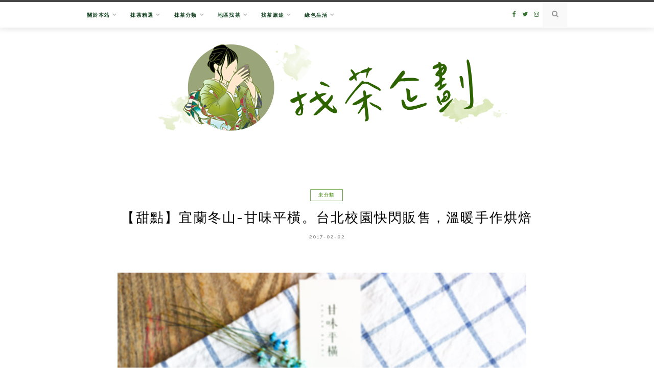

--- FILE ---
content_type: text/html; charset=UTF-8
request_url: https://matcha.tw/sugarblanc/
body_size: 22266
content:
<!DOCTYPE html>
<html lang="zh-TW">
<head>
	<meta charset="UTF-8">
	<meta http-equiv="X-UA-Compatible" content="IE=edge">
	<meta name="viewport" content="width=device-width, initial-scale=1">
	<link rel="profile" href="https://gmpg.org/xfn/11" />
	<meta name='robots' content='index, follow, max-image-preview:large, max-snippet:-1, max-video-preview:-1' />
	<style>img:is([sizes="auto" i], [sizes^="auto," i]) { contain-intrinsic-size: 3000px 1500px }</style>
	
	<!-- This site is optimized with the Yoast SEO plugin v26.7 - https://yoast.com/wordpress/plugins/seo/ -->
	<title>【甜點】宜蘭冬山-甘味平橫。台北校園快閃販售，溫暖手作烘焙 - 抹茶控〃找茶企劃</title>
	<link rel="canonical" href="https://matcha.tw/sugarblanc/" />
	<meta property="og:locale" content="zh_TW" />
	<meta property="og:type" content="article" />
	<meta property="og:title" content="【甜點】宜蘭冬山-甘味平橫。台北校園快閃販售，溫暖手作烘焙 - 抹茶控〃找茶企劃" />
	<meta property="og:description" content="原文網址： https://matcha.tw/sugarblanc/ ‎ &nbsp; 抹茶控-食景ya書菜 &nbsp; 「找到生命美好的平衡」，在甘味平橫的臉書上看到這句話，特別的印象深刻，老&hellip;" />
	<meta property="og:url" content="https://matcha.tw/sugarblanc/" />
	<meta property="og:site_name" content="抹茶控〃找茶企劃" />
	<meta property="article:published_time" content="2017-02-02T06:21:17+00:00" />
	<meta property="article:modified_time" content="2018-01-12T05:43:04+00:00" />
	<meta property="og:image" content="https://matcha.tw/wp-content/uploads/20170201202634_53.jpg" />
	<meta property="og:image:width" content="800" />
	<meta property="og:image:height" content="533" />
	<meta property="og:image:type" content="image/jpeg" />
	<meta name="author" content="抹茶控菜菜" />
	<meta name="twitter:card" content="summary_large_image" />
	<meta name="twitter:label1" content="作者:" />
	<meta name="twitter:data1" content="抹茶控菜菜" />
	<script type="application/ld+json" class="yoast-schema-graph">{"@context":"https://schema.org","@graph":[{"@type":"Article","@id":"https://matcha.tw/sugarblanc/#article","isPartOf":{"@id":"https://matcha.tw/sugarblanc/"},"author":{"name":"抹茶控菜菜","@id":"https://matcha.tw/#/schema/person/72f7bff217c66183afd6add065e0c488"},"headline":"【甜點】宜蘭冬山-甘味平橫。台北校園快閃販售，溫暖手作烘焙","datePublished":"2017-02-02T06:21:17+00:00","dateModified":"2018-01-12T05:43:04+00:00","mainEntityOfPage":{"@id":"https://matcha.tw/sugarblanc/"},"wordCount":47,"publisher":{"@id":"https://matcha.tw/#/schema/person/72f7bff217c66183afd6add065e0c488"},"image":{"@id":"https://matcha.tw/sugarblanc/#primaryimage"},"thumbnailUrl":"https://matcha.tw/wp-content/uploads/20170201202634_53.jpg","keywords":["抹女食記","抹茶"],"inLanguage":"zh-TW"},{"@type":"WebPage","@id":"https://matcha.tw/sugarblanc/","url":"https://matcha.tw/sugarblanc/","name":"【甜點】宜蘭冬山-甘味平橫。台北校園快閃販售，溫暖手作烘焙 - 抹茶控〃找茶企劃","isPartOf":{"@id":"https://matcha.tw/#website"},"primaryImageOfPage":{"@id":"https://matcha.tw/sugarblanc/#primaryimage"},"image":{"@id":"https://matcha.tw/sugarblanc/#primaryimage"},"thumbnailUrl":"https://matcha.tw/wp-content/uploads/20170201202634_53.jpg","datePublished":"2017-02-02T06:21:17+00:00","dateModified":"2018-01-12T05:43:04+00:00","breadcrumb":{"@id":"https://matcha.tw/sugarblanc/#breadcrumb"},"inLanguage":"zh-TW","potentialAction":[{"@type":"ReadAction","target":["https://matcha.tw/sugarblanc/"]}]},{"@type":"ImageObject","inLanguage":"zh-TW","@id":"https://matcha.tw/sugarblanc/#primaryimage","url":"https://matcha.tw/wp-content/uploads/20170201202634_53.jpg","contentUrl":"https://matcha.tw/wp-content/uploads/20170201202634_53.jpg","width":800,"height":533},{"@type":"BreadcrumbList","@id":"https://matcha.tw/sugarblanc/#breadcrumb","itemListElement":[{"@type":"ListItem","position":1,"name":"首頁","item":"https://matcha.tw/"},{"@type":"ListItem","position":2,"name":"【甜點】宜蘭冬山-甘味平橫。台北校園快閃販售，溫暖手作烘焙"}]},{"@type":"WebSite","@id":"https://matcha.tw/#website","url":"https://matcha.tw/","name":"抹茶控〃找茶企劃","description":"在這世界展開尋茶之旅","publisher":{"@id":"https://matcha.tw/#/schema/person/72f7bff217c66183afd6add065e0c488"},"potentialAction":[{"@type":"SearchAction","target":{"@type":"EntryPoint","urlTemplate":"https://matcha.tw/?s={search_term_string}"},"query-input":{"@type":"PropertyValueSpecification","valueRequired":true,"valueName":"search_term_string"}}],"inLanguage":"zh-TW"},{"@type":["Person","Organization"],"@id":"https://matcha.tw/#/schema/person/72f7bff217c66183afd6add065e0c488","name":"抹茶控菜菜","image":{"@type":"ImageObject","inLanguage":"zh-TW","@id":"https://matcha.tw/#/schema/person/image/","url":"https://matcha.tw/wp-content/uploads/20200505110013_80.png","contentUrl":"https://matcha.tw/wp-content/uploads/20200505110013_80.png","width":1200,"height":1200,"caption":"抹茶控菜菜"},"logo":{"@id":"https://matcha.tw/#/schema/person/image/"},"sameAs":["https://matcha.tw/"]}]}</script>
	<!-- / Yoast SEO plugin. -->


<link rel='dns-prefetch' href='//stats.wp.com' />
<link rel='dns-prefetch' href='//fonts.googleapis.com' />
<link rel='dns-prefetch' href='//jetpack.wordpress.com' />
<link rel='dns-prefetch' href='//s0.wp.com' />
<link rel='dns-prefetch' href='//public-api.wordpress.com' />
<link rel='dns-prefetch' href='//0.gravatar.com' />
<link rel='dns-prefetch' href='//1.gravatar.com' />
<link rel='dns-prefetch' href='//2.gravatar.com' />
<link rel='preconnect' href='//c0.wp.com' />
<script type="text/javascript">
/* <![CDATA[ */
window._wpemojiSettings = {"baseUrl":"https:\/\/s.w.org\/images\/core\/emoji\/16.0.1\/72x72\/","ext":".png","svgUrl":"https:\/\/s.w.org\/images\/core\/emoji\/16.0.1\/svg\/","svgExt":".svg","source":{"concatemoji":"https:\/\/matcha.tw\/wp-includes\/js\/wp-emoji-release.min.js?ver=6.8.3"}};
/*! This file is auto-generated */
!function(s,n){var o,i,e;function c(e){try{var t={supportTests:e,timestamp:(new Date).valueOf()};sessionStorage.setItem(o,JSON.stringify(t))}catch(e){}}function p(e,t,n){e.clearRect(0,0,e.canvas.width,e.canvas.height),e.fillText(t,0,0);var t=new Uint32Array(e.getImageData(0,0,e.canvas.width,e.canvas.height).data),a=(e.clearRect(0,0,e.canvas.width,e.canvas.height),e.fillText(n,0,0),new Uint32Array(e.getImageData(0,0,e.canvas.width,e.canvas.height).data));return t.every(function(e,t){return e===a[t]})}function u(e,t){e.clearRect(0,0,e.canvas.width,e.canvas.height),e.fillText(t,0,0);for(var n=e.getImageData(16,16,1,1),a=0;a<n.data.length;a++)if(0!==n.data[a])return!1;return!0}function f(e,t,n,a){switch(t){case"flag":return n(e,"\ud83c\udff3\ufe0f\u200d\u26a7\ufe0f","\ud83c\udff3\ufe0f\u200b\u26a7\ufe0f")?!1:!n(e,"\ud83c\udde8\ud83c\uddf6","\ud83c\udde8\u200b\ud83c\uddf6")&&!n(e,"\ud83c\udff4\udb40\udc67\udb40\udc62\udb40\udc65\udb40\udc6e\udb40\udc67\udb40\udc7f","\ud83c\udff4\u200b\udb40\udc67\u200b\udb40\udc62\u200b\udb40\udc65\u200b\udb40\udc6e\u200b\udb40\udc67\u200b\udb40\udc7f");case"emoji":return!a(e,"\ud83e\udedf")}return!1}function g(e,t,n,a){var r="undefined"!=typeof WorkerGlobalScope&&self instanceof WorkerGlobalScope?new OffscreenCanvas(300,150):s.createElement("canvas"),o=r.getContext("2d",{willReadFrequently:!0}),i=(o.textBaseline="top",o.font="600 32px Arial",{});return e.forEach(function(e){i[e]=t(o,e,n,a)}),i}function t(e){var t=s.createElement("script");t.src=e,t.defer=!0,s.head.appendChild(t)}"undefined"!=typeof Promise&&(o="wpEmojiSettingsSupports",i=["flag","emoji"],n.supports={everything:!0,everythingExceptFlag:!0},e=new Promise(function(e){s.addEventListener("DOMContentLoaded",e,{once:!0})}),new Promise(function(t){var n=function(){try{var e=JSON.parse(sessionStorage.getItem(o));if("object"==typeof e&&"number"==typeof e.timestamp&&(new Date).valueOf()<e.timestamp+604800&&"object"==typeof e.supportTests)return e.supportTests}catch(e){}return null}();if(!n){if("undefined"!=typeof Worker&&"undefined"!=typeof OffscreenCanvas&&"undefined"!=typeof URL&&URL.createObjectURL&&"undefined"!=typeof Blob)try{var e="postMessage("+g.toString()+"("+[JSON.stringify(i),f.toString(),p.toString(),u.toString()].join(",")+"));",a=new Blob([e],{type:"text/javascript"}),r=new Worker(URL.createObjectURL(a),{name:"wpTestEmojiSupports"});return void(r.onmessage=function(e){c(n=e.data),r.terminate(),t(n)})}catch(e){}c(n=g(i,f,p,u))}t(n)}).then(function(e){for(var t in e)n.supports[t]=e[t],n.supports.everything=n.supports.everything&&n.supports[t],"flag"!==t&&(n.supports.everythingExceptFlag=n.supports.everythingExceptFlag&&n.supports[t]);n.supports.everythingExceptFlag=n.supports.everythingExceptFlag&&!n.supports.flag,n.DOMReady=!1,n.readyCallback=function(){n.DOMReady=!0}}).then(function(){return e}).then(function(){var e;n.supports.everything||(n.readyCallback(),(e=n.source||{}).concatemoji?t(e.concatemoji):e.wpemoji&&e.twemoji&&(t(e.twemoji),t(e.wpemoji)))}))}((window,document),window._wpemojiSettings);
/* ]]> */
</script>

<link rel='stylesheet' id='sbi_styles-css' href='https://matcha.tw/wp-content/plugins/instagram-feed/css/sbi-styles.min.css?ver=6.10.0' type='text/css' media='all' />
<style id='wp-emoji-styles-inline-css' type='text/css'>

	img.wp-smiley, img.emoji {
		display: inline !important;
		border: none !important;
		box-shadow: none !important;
		height: 1em !important;
		width: 1em !important;
		margin: 0 0.07em !important;
		vertical-align: -0.1em !important;
		background: none !important;
		padding: 0 !important;
	}
</style>
<link rel='stylesheet' id='wp-block-library-css' href='https://c0.wp.com/c/6.8.3/wp-includes/css/dist/block-library/style.min.css' type='text/css' media='all' />
<style id='classic-theme-styles-inline-css' type='text/css'>
/*! This file is auto-generated */
.wp-block-button__link{color:#fff;background-color:#32373c;border-radius:9999px;box-shadow:none;text-decoration:none;padding:calc(.667em + 2px) calc(1.333em + 2px);font-size:1.125em}.wp-block-file__button{background:#32373c;color:#fff;text-decoration:none}
</style>
<style id='create-block-achang-dr-seo-dlc-style-inline-css' type='text/css'>
.flex-grow{flex-grow:1}.achang-dr-seo-dlc-lazybag{padding:.4em}.achang-dr-seo-dlc-lazybag ul:not(.list-no-pic){list-style:none;padding-left:0}.achang-dr-seo-dlc-lazybag ul:not(.list-no-pic) li{list-style:none}.achang-dr-seo-dlc-lazybag figure{margin:0!important;overflow:hidden}.achang-dr-seo-dlc-lazybag .lazybag-img span{background-position:50%;background-size:cover;display:block;padding-top:75%}.achang-dr-seo-dlc-lazybag a,.achang-dr-seo-dlc-lazybag a:visited{color:inherit;text-decoration:none}.achang-dr-seo-dlc-lazybag a:hover{filter:brightness(1.02)}.achang-dr-seo-dlc-lazybag .lazy-title{font-size:1.2em;font-weight:700;margin:.2em 0 .6em}.achang-dr-seo-dlc-lazybag p{text-align:justify}.achang-dr-seo-dlc-lazybag .lazybag-content{margin-top:1em}.achang-dr-seo-dlc-lazybag .list-content li,.achang-dr-seo-dlc-lazybag .list-no-content li{align-items:center;display:flex}.achang-dr-seo-dlc-lazybag .list-content li:not(:last-of-type),.achang-dr-seo-dlc-lazybag .list-no-content li:not(:last-of-type){margin:0 0 16px}.achang-dr-seo-dlc-lazybag .list-content li .lazybag-img,.achang-dr-seo-dlc-lazybag .list-no-content li .lazybag-img{border:1px solid #e8e8e8;border-radius:4px;flex-shrink:0;margin:0 32px 0 0!important;max-width:210px!important;width:100%}.achang-dr-seo-dlc-lazybag .list-content li .lazy-title,.achang-dr-seo-dlc-lazybag .list-no-content li .lazy-title{flex-grow:1}.achang-dr-seo-dlc-lazybag .list-content li .lazybag-content:after,.achang-dr-seo-dlc-lazybag .list-no-content li .lazybag-content:after{border-bottom:1px solid #dbdbdb;content:"";display:block;margin:10px 0;width:18%}.achang-dr-seo-dlc-lazybag .list-block{list-style:none}.achang-dr-seo-dlc-lazybag .list-block li{border-radius:24px;box-shadow:0 0 6px 0 hsla(0,0%,45%,.25);padding:20px 26px}.achang-dr-seo-dlc-lazybag .list-block li:not(:last-of-type){margin:0 0 30px}.achang-dr-seo-dlc-lazybag .list-block .lazy-title{font-size:1.2em;margin-bottom:.6em}.achang-dr-seo-dlc-lazybag .list-block .lazybag-readmore{text-align:center}.achang-dr-seo-dlc-lazybag .list-slide{list-style:none}.achang-dr-seo-dlc-lazybag .list-slide li{border:1px solid #dbdbdb;border-radius:10px;position:relative}.achang-dr-seo-dlc-lazybag .list-slide li:not(:last-of-type){margin:0 0 30px}.achang-dr-seo-dlc-lazybag .list-slide li .lazy-title{background:rgba(0,0,0,.6);bottom:0;color:#fff;left:0;margin-bottom:0;padding:14px 16px;position:absolute;right:0;text-align:center}.achang-dr-seo-dlc-lazybag .list-grid,.achang-dr-seo-dlc-lazybag .list-grid-full{display:grid;gap:2.4em 1.8em;grid-template-columns:repeat(3,minmax(0,1fr));list-style:none}.achang-dr-seo-dlc-lazybag .list-grid .lazybag-readmore,.achang-dr-seo-dlc-lazybag .list-grid-full .lazybag-readmore{text-align:center}.achang-dr-seo-dlc-lazybag .list-grid-full{gap:1.4em 1em}.achang-dr-seo-dlc-lazybag .list-grid-full li{border-radius:10px;box-shadow:0 0 6.5px 0 hsla(0,0%,70%,.4);display:flex;flex-direction:column;padding:24px 14px}.achang-dr-seo-dlc-lazybag .list-magazine{list-style:none}.achang-dr-seo-dlc-lazybag .list-magazine li{margin-bottom:2.2em!important;position:relative}.achang-dr-seo-dlc-lazybag .list-magazine .lazybag-img{width:100%}.achang-dr-seo-dlc-lazybag .list-magazine .lazybag-img a{display:inline-block;width:57%}.achang-dr-seo-dlc-lazybag .list-magazine li .block{background-color:#fff;border-radius:10px;box-shadow:0 4px 4px 0 hsla(0,0%,70%,.25);padding:2em;position:absolute;top:50%;transform:translateY(-50%);width:54%}.achang-dr-seo-dlc-lazybag .list-magazine li:nth-of-type(2n) .lazybag-img{text-align:right}.achang-dr-seo-dlc-lazybag .list-magazine li:nth-of-type(odd) .block{right:0}.achang-dr-seo-dlc-lazybag .list-magazine li:nth-of-type(2n) .block{left:0}@media screen and (min-width:768px){.achang-dr-seo-dlc-lazybag .list-magazine .lazy-title-sm{display:none}}@media screen and (max-width:767px){.achang-dr-seo-dlc-lazybag figure{max-height:75vw}.achang-dr-seo-dlc-lazybag figure img{aspect-ratio:auto;height:auto}.achang-dr-seo-dlc-lazybag .list-grid,.achang-dr-seo-dlc-lazybag .list-grid-full{grid-template-columns:repeat(1,minmax(0,1fr))}.achang-dr-seo-dlc-lazybag .list-grid .lazy-title,.achang-dr-seo-dlc-lazybag .list-grid-full .lazy-title{text-align:center}.achang-dr-seo-dlc-lazybag .list-content li,.achang-dr-seo-dlc-lazybag .list-no-content li{display:block}.achang-dr-seo-dlc-lazybag .list-content li .lazybag-img,.achang-dr-seo-dlc-lazybag .list-no-content li .lazybag-img{margin:0!important;max-width:none!important}.achang-dr-seo-dlc-lazybag .list-magazine .lazy-title{display:none}.achang-dr-seo-dlc-lazybag .list-magazine .lazybag-img a{width:100%}.achang-dr-seo-dlc-lazybag .list-magazine li{background-color:#fff;border-radius:10px;box-shadow:0 4px 4px 0 hsla(0,0%,70%,.25);padding:2em 1em}.achang-dr-seo-dlc-lazybag .list-magazine li .block{background:none;box-shadow:none;padding:0;position:relative;transform:none;width:auto}.achang-dr-seo-dlc-lazybag .list-magazine .lazybag-content p{color:#9e9e9e}.achang-dr-seo-dlc-lazybag .list-magazine .lazybag-readmore{text-align:center}}

</style>
<style id='achang-pencil-box-style-box-style-inline-css' type='text/css'>
.apb-highlighter-highlight{background:linear-gradient(to top,var(--apb-highlighter-color,#fff59d) 60%,transparent 60%);padding:2px 4px}.apb-highlighter-highlight,.apb-highlighter-line{border-radius:2px;-webkit-box-decoration-break:clone;box-decoration-break:clone;display:inline}.apb-highlighter-line{background:linear-gradient(transparent 40%,hsla(0,0%,100%,0) 40%,var(--apb-highlighter-color,#ccff90) 50%,transparent 70%);padding:3px 6px}.apb-underline{background:transparent;-webkit-box-decoration-break:clone;box-decoration-break:clone;display:inline;padding-bottom:2px;text-decoration:none}.apb-underline-normal{border-bottom:2px solid var(--apb-underline-color,red);padding-bottom:3px}.apb-underline-wavy{text-decoration-color:var(--apb-underline-color,red);text-decoration-line:underline;-webkit-text-decoration-skip-ink:none;text-decoration-skip-ink:none;text-decoration-style:wavy;text-decoration-thickness:2px;text-underline-offset:3px}.apb-underline-dashed{border-bottom:2px dashed var(--apb-underline-color,red);padding-bottom:3px}.apb-underline-crayon{background:linear-gradient(transparent 40%,hsla(0,0%,100%,0) 40%,var(--apb-underline-color,red) 90%,transparent 95%);border-radius:3px;padding:3px 6px;position:relative}.apb-font-size{display:inline}.apb-style-box{margin:1em 0;position:relative}.apb-style-box .apb-box-title{align-items:center;color:var(--apb-title-color,inherit);display:flex;font-size:var(--apb-title-font-size,1.2em);font-weight:700}.apb-style-box .apb-box-title .apb-title-icon{font-size:1em;margin-right:10px}.apb-style-box .apb-box-title .apb-title-text{flex-grow:1}.apb-style-box .apb-box-content>:first-child{margin-top:0}.apb-style-box .apb-box-content>:last-child{margin-bottom:0}.apb-layout-info{border-color:var(--apb-box-color,#ddd);border-radius:4px;border-style:var(--apb-border-line-style,solid);border-width:var(--apb-border-width,2px)}.apb-layout-info .apb-box-title{background-color:var(--apb-box-color,#ddd);color:var(--apb-title-color,#333);padding:10px 15px}.apb-layout-info .apb-box-content{background-color:#fff;padding:15px}.apb-layout-alert{border:1px solid transparent;border-radius:.375rem;padding:1rem}.apb-layout-alert .apb-box-content,.apb-layout-alert .apb-box-title{background:transparent;padding:0}.apb-layout-alert .apb-box-title{margin-bottom:.5rem}.apb-layout-alert.apb-alert-type-custom{background-color:var(--apb-box-color,#cfe2ff);border-color:var(--apb-border-color,#9ec5fe);border-style:var(--apb-border-line-style,solid);border-width:var(--apb-border-width,1px);color:var(--apb-title-color,#333)}.apb-layout-alert.apb-alert-type-custom .apb-box-title{color:var(--apb-title-color,#333)}.apb-layout-alert.apb-alert-type-info{background-color:#cfe2ff;border-color:#9ec5fe;color:#0a58ca}.apb-layout-alert.apb-alert-type-info .apb-box-title{color:var(--apb-title-color,#0a58ca)}.apb-layout-alert.apb-alert-type-success{background-color:#d1e7dd;border-color:#a3cfbb;color:#146c43}.apb-layout-alert.apb-alert-type-success .apb-box-title{color:var(--apb-title-color,#146c43)}.apb-layout-alert.apb-alert-type-warning{background-color:#fff3cd;border-color:#ffecb5;color:#664d03}.apb-layout-alert.apb-alert-type-warning .apb-box-title{color:var(--apb-title-color,#664d03)}.apb-layout-alert.apb-alert-type-danger{background-color:#f8d7da;border-color:#f1aeb5;color:#842029}.apb-layout-alert.apb-alert-type-danger .apb-box-title{color:var(--apb-title-color,#842029)}.apb-layout-morandi-alert{background-color:var(--apb-box-color,#f7f4eb);border:1px solid var(--apb-box-color,#f7f4eb);border-left:var(--apb-border-width,4px) solid var(--apb-border-color,#d9d2c6);border-radius:.375rem;box-shadow:0 1px 2px 0 rgba(0,0,0,.05);padding:1rem}.apb-layout-morandi-alert .apb-box-title{background:transparent;color:var(--apb-title-color,#2d3748);font-size:var(--apb-title-font-size,1em);font-weight:700;margin-bottom:.25rem;padding:0}.apb-layout-morandi-alert .apb-box-content{background:transparent;color:#4a5568;padding:0}.apb-layout-centered-title{background-color:#fff;border-color:var(--apb-box-color,#ddd);border-radius:4px;border-style:var(--apb-border-line-style,solid);border-width:var(--apb-border-width,2px);margin-top:1.5em;padding:25px 15px 15px;position:relative}.apb-layout-centered-title .apb-box-title{background:var(--apb-title-bg-color,#fff);color:var(--apb-title-color,var(--apb-box-color,#333));left:20px;padding:0 10px;position:absolute;top:-.8em}.apb-layout-centered-title .apb-box-content{background:transparent;padding:0}.wp-block-achang-pencil-box-code-box{border-radius:8px;box-shadow:0 2px 8px rgba(0,0,0,.1);font-family:Consolas,Monaco,Courier New,monospace;margin:1.5em 0;overflow:hidden;position:relative}.wp-block-achang-pencil-box-code-box .apb-code-box-header{align-items:center;border-bottom:1px solid;display:flex;font-size:13px;font-weight:500;justify-content:space-between;padding:12px 16px;position:relative}.wp-block-achang-pencil-box-code-box .apb-code-box-header .apb-code-language{font-family:-apple-system,BlinkMacSystemFont,Segoe UI,Roboto,sans-serif}.wp-block-achang-pencil-box-code-box .apb-code-content-wrapper{background:transparent;display:flex;max-height:500px;overflow:hidden;position:relative}.wp-block-achang-pencil-box-code-box .apb-line-numbers{border-right:1px solid;flex-shrink:0;font-size:14px;line-height:1.5;min-width:50px;overflow-y:auto;padding:16px 8px;text-align:right;-webkit-user-select:none;-moz-user-select:none;user-select:none;-ms-overflow-style:none;position:relative;scrollbar-width:none;z-index:1}.wp-block-achang-pencil-box-code-box .apb-line-numbers::-webkit-scrollbar{display:none}.wp-block-achang-pencil-box-code-box .apb-line-numbers .apb-line-number{display:block;line-height:1.5;white-space:nowrap}.wp-block-achang-pencil-box-code-box .apb-code-box-content{background:transparent;flex:1;font-size:14px;line-height:1.5;margin:0;min-width:0;overflow:auto;padding:16px;position:relative;white-space:pre!important;z-index:0}.wp-block-achang-pencil-box-code-box .apb-code-box-content code{background:transparent;border:none;display:block;font-family:inherit;font-size:inherit;line-height:inherit;margin:0;overflow-wrap:normal!important;padding:0;white-space:pre!important;word-break:normal!important}.wp-block-achang-pencil-box-code-box .apb-code-box-content code .token{display:inline}.wp-block-achang-pencil-box-code-box .apb-copy-button{background:transparent;border:1px solid;border-radius:4px;cursor:pointer;font-family:-apple-system,BlinkMacSystemFont,Segoe UI,Roboto,sans-serif;font-size:12px;padding:6px 12px;transition:all .2s ease}.wp-block-achang-pencil-box-code-box .apb-copy-button:hover{opacity:.8}.wp-block-achang-pencil-box-code-box .apb-copy-button:active{transform:scale(.95)}.wp-block-achang-pencil-box-code-box .apb-copy-button.apb-copy-success{animation:copySuccess .6s ease;background-color:#d4edda!important;border-color:#28a745!important;color:#155724!important}.wp-block-achang-pencil-box-code-box .apb-copy-button.apb-copy-error{animation:copyError .6s ease;background-color:#f8d7da!important;border-color:#dc3545!important;color:#721c24!important}.wp-block-achang-pencil-box-code-box .apb-copy-button-standalone{position:absolute;right:12px;top:12px;z-index:1}.apb-code-style-style-1{background:#f8f9fa;border:1px solid #e9ecef}.apb-code-style-style-1 .apb-code-box-header{background:#fff;border-bottom-color:#dee2e6;color:#495057}.apb-code-style-style-1 .apb-line-numbers{background:#f1f3f4;border-right-color:#dee2e6;color:#6c757d}.apb-code-style-style-1 .apb-code-box-content{background:#fff;color:#212529;text-shadow:none}.apb-code-style-style-1 .apb-code-box-content code[class*=language-]{text-shadow:none}.apb-code-style-style-1 .apb-copy-button{background:hsla(0,0%,100%,.8);border-color:#6c757d;color:#495057}.apb-code-style-style-1 .apb-copy-button:hover{background:#f8f9fa;border-color:#495057}.apb-code-style-style-1 .apb-copy-button.apb-copy-success{background:#d4edda;border-color:#28a745;color:#155724}.apb-code-style-style-1 .apb-copy-button.apb-copy-error{background:#f8d7da;border-color:#dc3545;color:#721c24}.apb-code-style-style-1 code .token.cdata,.apb-code-style-style-1 code .token.comment,.apb-code-style-style-1 code .token.doctype,.apb-code-style-style-1 code .token.prolog{color:#5a6b73}.apb-code-style-style-1 code .token.punctuation{color:#666}.apb-code-style-style-1 code .token.boolean,.apb-code-style-style-1 code .token.constant,.apb-code-style-style-1 code .token.deleted,.apb-code-style-style-1 code .token.number,.apb-code-style-style-1 code .token.property,.apb-code-style-style-1 code .token.symbol,.apb-code-style-style-1 code .token.tag{color:#d73a49}.apb-code-style-style-1 code .token.attr-name,.apb-code-style-style-1 code .token.builtin,.apb-code-style-style-1 code .token.char,.apb-code-style-style-1 code .token.inserted,.apb-code-style-style-1 code .token.selector,.apb-code-style-style-1 code .token.string{color:#22863a}.apb-code-style-style-1 code .token.entity,.apb-code-style-style-1 code .token.operator,.apb-code-style-style-1 code .token.url{color:#6f42c1}.apb-code-style-style-1 code .token.atrule,.apb-code-style-style-1 code .token.attr-value,.apb-code-style-style-1 code .token.keyword{color:#005cc5}.apb-code-style-style-1 code .token.class-name,.apb-code-style-style-1 code .token.function{color:#6f42c1}.apb-code-style-style-1 code .token.important,.apb-code-style-style-1 code .token.regex,.apb-code-style-style-1 code .token.variable{color:#e36209}.apb-code-style-style-2{background:#1e1e1e;border:1px solid #333}.apb-code-style-style-2 .apb-code-box-header{background:#2d2d30;border-bottom-color:#3e3e42;color:#ccc}.apb-code-style-style-2 .apb-line-numbers{background:#252526;border-right-color:#3e3e42;color:#858585}.apb-code-style-style-2 .apb-code-box-content{background:#1e1e1e;color:#f0f0f0}.apb-code-style-style-2 .apb-copy-button{background:rgba(45,45,48,.8);border-color:#6c6c6c;color:#ccc}.apb-code-style-style-2 .apb-copy-button:hover{background:#3e3e42;border-color:#ccc}.apb-code-style-style-2 .apb-copy-button.apb-copy-success{background:#0e5132;border-color:#28a745;color:#d4edda}.apb-code-style-style-2 .apb-copy-button.apb-copy-error{background:#58151c;border-color:#dc3545;color:#f8d7da}.apb-code-style-style-2 code .token.cdata,.apb-code-style-style-2 code .token.comment,.apb-code-style-style-2 code .token.doctype,.apb-code-style-style-2 code .token.prolog{color:#6a9955}.apb-code-style-style-2 code .token.punctuation{color:#d4d4d4}.apb-code-style-style-2 code .token.boolean,.apb-code-style-style-2 code .token.constant,.apb-code-style-style-2 code .token.deleted,.apb-code-style-style-2 code .token.number,.apb-code-style-style-2 code .token.property,.apb-code-style-style-2 code .token.symbol,.apb-code-style-style-2 code .token.tag{color:#b5cea8}.apb-code-style-style-2 code .token.attr-name,.apb-code-style-style-2 code .token.builtin,.apb-code-style-style-2 code .token.char,.apb-code-style-style-2 code .token.inserted,.apb-code-style-style-2 code .token.selector,.apb-code-style-style-2 code .token.string{color:#ce9178}.apb-code-style-style-2 code .token.entity,.apb-code-style-style-2 code .token.operator,.apb-code-style-style-2 code .token.url{color:#d4d4d4}.apb-code-style-style-2 code .token.atrule,.apb-code-style-style-2 code .token.attr-value,.apb-code-style-style-2 code .token.keyword{color:#569cd6}.apb-code-style-style-2 code .token.class-name,.apb-code-style-style-2 code .token.function{color:#dcdcaa}.apb-code-style-style-2 code .token.important,.apb-code-style-style-2 code .token.regex,.apb-code-style-style-2 code .token.variable{color:#ff8c00}@keyframes copySuccess{0%{transform:scale(1)}50%{background-color:#28a745;color:#fff;transform:scale(1.1)}to{transform:scale(1)}}@keyframes copyError{0%{transform:translateX(0)}25%{transform:translateX(-5px)}75%{transform:translateX(5px)}to{transform:translateX(0)}}@media(max-width:768px){.wp-block-achang-pencil-box-code-box .apb-code-box-header{font-size:12px;padding:10px 12px}.wp-block-achang-pencil-box-code-box .apb-line-numbers{font-size:11px;min-width:35px;padding:12px 6px}.wp-block-achang-pencil-box-code-box .apb-code-box-content{font-size:13px;padding:12px}.wp-block-achang-pencil-box-code-box .apb-copy-button{font-size:11px;padding:4px 8px}}@media print{.wp-block-achang-pencil-box-code-box{border:1px solid #000;box-shadow:none}.wp-block-achang-pencil-box-code-box .apb-copy-button{display:none}.wp-block-achang-pencil-box-code-box .apb-code-content-wrapper{max-height:none;overflow:visible}}

</style>
<link rel='stylesheet' id='mediaelement-css' href='https://c0.wp.com/c/6.8.3/wp-includes/js/mediaelement/mediaelementplayer-legacy.min.css' type='text/css' media='all' />
<link rel='stylesheet' id='wp-mediaelement-css' href='https://c0.wp.com/c/6.8.3/wp-includes/js/mediaelement/wp-mediaelement.min.css' type='text/css' media='all' />
<style id='jetpack-sharing-buttons-style-inline-css' type='text/css'>
.jetpack-sharing-buttons__services-list{display:flex;flex-direction:row;flex-wrap:wrap;gap:0;list-style-type:none;margin:5px;padding:0}.jetpack-sharing-buttons__services-list.has-small-icon-size{font-size:12px}.jetpack-sharing-buttons__services-list.has-normal-icon-size{font-size:16px}.jetpack-sharing-buttons__services-list.has-large-icon-size{font-size:24px}.jetpack-sharing-buttons__services-list.has-huge-icon-size{font-size:36px}@media print{.jetpack-sharing-buttons__services-list{display:none!important}}.editor-styles-wrapper .wp-block-jetpack-sharing-buttons{gap:0;padding-inline-start:0}ul.jetpack-sharing-buttons__services-list.has-background{padding:1.25em 2.375em}
</style>
<style id='global-styles-inline-css' type='text/css'>
:root{--wp--preset--aspect-ratio--square: 1;--wp--preset--aspect-ratio--4-3: 4/3;--wp--preset--aspect-ratio--3-4: 3/4;--wp--preset--aspect-ratio--3-2: 3/2;--wp--preset--aspect-ratio--2-3: 2/3;--wp--preset--aspect-ratio--16-9: 16/9;--wp--preset--aspect-ratio--9-16: 9/16;--wp--preset--color--black: #000000;--wp--preset--color--cyan-bluish-gray: #abb8c3;--wp--preset--color--white: #ffffff;--wp--preset--color--pale-pink: #f78da7;--wp--preset--color--vivid-red: #cf2e2e;--wp--preset--color--luminous-vivid-orange: #ff6900;--wp--preset--color--luminous-vivid-amber: #fcb900;--wp--preset--color--light-green-cyan: #7bdcb5;--wp--preset--color--vivid-green-cyan: #00d084;--wp--preset--color--pale-cyan-blue: #8ed1fc;--wp--preset--color--vivid-cyan-blue: #0693e3;--wp--preset--color--vivid-purple: #9b51e0;--wp--preset--gradient--vivid-cyan-blue-to-vivid-purple: linear-gradient(135deg,rgba(6,147,227,1) 0%,rgb(155,81,224) 100%);--wp--preset--gradient--light-green-cyan-to-vivid-green-cyan: linear-gradient(135deg,rgb(122,220,180) 0%,rgb(0,208,130) 100%);--wp--preset--gradient--luminous-vivid-amber-to-luminous-vivid-orange: linear-gradient(135deg,rgba(252,185,0,1) 0%,rgba(255,105,0,1) 100%);--wp--preset--gradient--luminous-vivid-orange-to-vivid-red: linear-gradient(135deg,rgba(255,105,0,1) 0%,rgb(207,46,46) 100%);--wp--preset--gradient--very-light-gray-to-cyan-bluish-gray: linear-gradient(135deg,rgb(238,238,238) 0%,rgb(169,184,195) 100%);--wp--preset--gradient--cool-to-warm-spectrum: linear-gradient(135deg,rgb(74,234,220) 0%,rgb(151,120,209) 20%,rgb(207,42,186) 40%,rgb(238,44,130) 60%,rgb(251,105,98) 80%,rgb(254,248,76) 100%);--wp--preset--gradient--blush-light-purple: linear-gradient(135deg,rgb(255,206,236) 0%,rgb(152,150,240) 100%);--wp--preset--gradient--blush-bordeaux: linear-gradient(135deg,rgb(254,205,165) 0%,rgb(254,45,45) 50%,rgb(107,0,62) 100%);--wp--preset--gradient--luminous-dusk: linear-gradient(135deg,rgb(255,203,112) 0%,rgb(199,81,192) 50%,rgb(65,88,208) 100%);--wp--preset--gradient--pale-ocean: linear-gradient(135deg,rgb(255,245,203) 0%,rgb(182,227,212) 50%,rgb(51,167,181) 100%);--wp--preset--gradient--electric-grass: linear-gradient(135deg,rgb(202,248,128) 0%,rgb(113,206,126) 100%);--wp--preset--gradient--midnight: linear-gradient(135deg,rgb(2,3,129) 0%,rgb(40,116,252) 100%);--wp--preset--font-size--small: 13px;--wp--preset--font-size--medium: 20px;--wp--preset--font-size--large: 36px;--wp--preset--font-size--x-large: 42px;--wp--preset--spacing--20: 0.44rem;--wp--preset--spacing--30: 0.67rem;--wp--preset--spacing--40: 1rem;--wp--preset--spacing--50: 1.5rem;--wp--preset--spacing--60: 2.25rem;--wp--preset--spacing--70: 3.38rem;--wp--preset--spacing--80: 5.06rem;--wp--preset--shadow--natural: 6px 6px 9px rgba(0, 0, 0, 0.2);--wp--preset--shadow--deep: 12px 12px 50px rgba(0, 0, 0, 0.4);--wp--preset--shadow--sharp: 6px 6px 0px rgba(0, 0, 0, 0.2);--wp--preset--shadow--outlined: 6px 6px 0px -3px rgba(255, 255, 255, 1), 6px 6px rgba(0, 0, 0, 1);--wp--preset--shadow--crisp: 6px 6px 0px rgba(0, 0, 0, 1);}:where(.is-layout-flex){gap: 0.5em;}:where(.is-layout-grid){gap: 0.5em;}body .is-layout-flex{display: flex;}.is-layout-flex{flex-wrap: wrap;align-items: center;}.is-layout-flex > :is(*, div){margin: 0;}body .is-layout-grid{display: grid;}.is-layout-grid > :is(*, div){margin: 0;}:where(.wp-block-columns.is-layout-flex){gap: 2em;}:where(.wp-block-columns.is-layout-grid){gap: 2em;}:where(.wp-block-post-template.is-layout-flex){gap: 1.25em;}:where(.wp-block-post-template.is-layout-grid){gap: 1.25em;}.has-black-color{color: var(--wp--preset--color--black) !important;}.has-cyan-bluish-gray-color{color: var(--wp--preset--color--cyan-bluish-gray) !important;}.has-white-color{color: var(--wp--preset--color--white) !important;}.has-pale-pink-color{color: var(--wp--preset--color--pale-pink) !important;}.has-vivid-red-color{color: var(--wp--preset--color--vivid-red) !important;}.has-luminous-vivid-orange-color{color: var(--wp--preset--color--luminous-vivid-orange) !important;}.has-luminous-vivid-amber-color{color: var(--wp--preset--color--luminous-vivid-amber) !important;}.has-light-green-cyan-color{color: var(--wp--preset--color--light-green-cyan) !important;}.has-vivid-green-cyan-color{color: var(--wp--preset--color--vivid-green-cyan) !important;}.has-pale-cyan-blue-color{color: var(--wp--preset--color--pale-cyan-blue) !important;}.has-vivid-cyan-blue-color{color: var(--wp--preset--color--vivid-cyan-blue) !important;}.has-vivid-purple-color{color: var(--wp--preset--color--vivid-purple) !important;}.has-black-background-color{background-color: var(--wp--preset--color--black) !important;}.has-cyan-bluish-gray-background-color{background-color: var(--wp--preset--color--cyan-bluish-gray) !important;}.has-white-background-color{background-color: var(--wp--preset--color--white) !important;}.has-pale-pink-background-color{background-color: var(--wp--preset--color--pale-pink) !important;}.has-vivid-red-background-color{background-color: var(--wp--preset--color--vivid-red) !important;}.has-luminous-vivid-orange-background-color{background-color: var(--wp--preset--color--luminous-vivid-orange) !important;}.has-luminous-vivid-amber-background-color{background-color: var(--wp--preset--color--luminous-vivid-amber) !important;}.has-light-green-cyan-background-color{background-color: var(--wp--preset--color--light-green-cyan) !important;}.has-vivid-green-cyan-background-color{background-color: var(--wp--preset--color--vivid-green-cyan) !important;}.has-pale-cyan-blue-background-color{background-color: var(--wp--preset--color--pale-cyan-blue) !important;}.has-vivid-cyan-blue-background-color{background-color: var(--wp--preset--color--vivid-cyan-blue) !important;}.has-vivid-purple-background-color{background-color: var(--wp--preset--color--vivid-purple) !important;}.has-black-border-color{border-color: var(--wp--preset--color--black) !important;}.has-cyan-bluish-gray-border-color{border-color: var(--wp--preset--color--cyan-bluish-gray) !important;}.has-white-border-color{border-color: var(--wp--preset--color--white) !important;}.has-pale-pink-border-color{border-color: var(--wp--preset--color--pale-pink) !important;}.has-vivid-red-border-color{border-color: var(--wp--preset--color--vivid-red) !important;}.has-luminous-vivid-orange-border-color{border-color: var(--wp--preset--color--luminous-vivid-orange) !important;}.has-luminous-vivid-amber-border-color{border-color: var(--wp--preset--color--luminous-vivid-amber) !important;}.has-light-green-cyan-border-color{border-color: var(--wp--preset--color--light-green-cyan) !important;}.has-vivid-green-cyan-border-color{border-color: var(--wp--preset--color--vivid-green-cyan) !important;}.has-pale-cyan-blue-border-color{border-color: var(--wp--preset--color--pale-cyan-blue) !important;}.has-vivid-cyan-blue-border-color{border-color: var(--wp--preset--color--vivid-cyan-blue) !important;}.has-vivid-purple-border-color{border-color: var(--wp--preset--color--vivid-purple) !important;}.has-vivid-cyan-blue-to-vivid-purple-gradient-background{background: var(--wp--preset--gradient--vivid-cyan-blue-to-vivid-purple) !important;}.has-light-green-cyan-to-vivid-green-cyan-gradient-background{background: var(--wp--preset--gradient--light-green-cyan-to-vivid-green-cyan) !important;}.has-luminous-vivid-amber-to-luminous-vivid-orange-gradient-background{background: var(--wp--preset--gradient--luminous-vivid-amber-to-luminous-vivid-orange) !important;}.has-luminous-vivid-orange-to-vivid-red-gradient-background{background: var(--wp--preset--gradient--luminous-vivid-orange-to-vivid-red) !important;}.has-very-light-gray-to-cyan-bluish-gray-gradient-background{background: var(--wp--preset--gradient--very-light-gray-to-cyan-bluish-gray) !important;}.has-cool-to-warm-spectrum-gradient-background{background: var(--wp--preset--gradient--cool-to-warm-spectrum) !important;}.has-blush-light-purple-gradient-background{background: var(--wp--preset--gradient--blush-light-purple) !important;}.has-blush-bordeaux-gradient-background{background: var(--wp--preset--gradient--blush-bordeaux) !important;}.has-luminous-dusk-gradient-background{background: var(--wp--preset--gradient--luminous-dusk) !important;}.has-pale-ocean-gradient-background{background: var(--wp--preset--gradient--pale-ocean) !important;}.has-electric-grass-gradient-background{background: var(--wp--preset--gradient--electric-grass) !important;}.has-midnight-gradient-background{background: var(--wp--preset--gradient--midnight) !important;}.has-small-font-size{font-size: var(--wp--preset--font-size--small) !important;}.has-medium-font-size{font-size: var(--wp--preset--font-size--medium) !important;}.has-large-font-size{font-size: var(--wp--preset--font-size--large) !important;}.has-x-large-font-size{font-size: var(--wp--preset--font-size--x-large) !important;}
:where(.wp-block-post-template.is-layout-flex){gap: 1.25em;}:where(.wp-block-post-template.is-layout-grid){gap: 1.25em;}
:where(.wp-block-columns.is-layout-flex){gap: 2em;}:where(.wp-block-columns.is-layout-grid){gap: 2em;}
:root :where(.wp-block-pullquote){font-size: 1.5em;line-height: 1.6;}
</style>
<link rel='stylesheet' id='achang-ft-btn-css' href='https://matcha.tw/wp-content/plugins/achang-ft-btn/css/style.css?ver=1762415326' type='text/css' media='all' />
<link rel='stylesheet' id='achang-pencil-box-css' href='https://matcha.tw/wp-content/plugins/achang-pencil-box/public/css/achang-pencil-box-public.css?ver=1.9.3.1762415330.1.3.5' type='text/css' media='all' />
<link rel='stylesheet' id='to-top-css' href='https://matcha.tw/wp-content/plugins/to-top/public/css/to-top-public.css?ver=2.5.5' type='text/css' media='all' />
<link rel='stylesheet' id='font-awesome-css' href='https://matcha.tw/wp-content/themes/odier/css/font-awesome.min.css?ver=6.8.3' type='text/css' media='all' />
<link rel='stylesheet' id='owl-carousel-css' href='https://matcha.tw/wp-content/themes/odier/css/owl.carousel.css?ver=6.8.3' type='text/css' media='all' />
<link rel='stylesheet' id='owl-theme-css-css' href='https://matcha.tw/wp-content/themes/odier/css/owl.theme.css?ver=6.8.3' type='text/css' media='all' />
<link rel='stylesheet' id='bxslider-css-css' href='https://matcha.tw/wp-content/themes/odier/css/jquery.bxslider.css?ver=6.8.3' type='text/css' media='all' />
<link rel='stylesheet' id='slicknav-css-css' href='https://matcha.tw/wp-content/themes/odier/css/slicknav.css?ver=6.8.3' type='text/css' media='all' />
<link rel='stylesheet' id='odier-style-css' href='https://matcha.tw/wp-content/themes/odier/style.css?ver=6.8.3' type='text/css' media='all' />
<link rel='stylesheet' id='odier-googlefonts-css' href='https://fonts.googleapis.com/css?family=Raleway%3A400%2C300%2C500%2C600%2C700%7CCrimson+Text%3A400%2C700&#038;subset=latin%2Clatin-ext' type='text/css' media='all' />
<link rel='stylesheet' id='custom-style-css' href='https://matcha.tw/wp-content/themes/odier/css/custom_style.css?ver=6.8.3' type='text/css' media='all' />
<style id='custom-style-inline-css' type='text/css'>

    	#logo { padding: 39px 0; }
    	#navigation, .slicknav_menu { background: #ffffff; }
		.menu li a, .slicknav_nav a { color: #134221; }
		.menu li a:hover {  color: #84a819; }
		.slicknav_nav a:hover { color: #84a819; background:none; }
		.menu .sub-menu, .menu .children { background: ; }
		ul.menu ul a, .menu ul ul a {color: #405e34; }

		ul.menu ul a:hover, .menu ul ul a:hover { color: ; background: #12330c; }
		#top-social a i { color: #387233; }
		#top-social a:hover i { color: ; }
		#top-search a { background: ; }
		#top-search a { color: ; }
		#top-search a:hover { background: ; }
		#top-search a:hover { color: ; }

		a, #footer-logo p i, .post-header .cat a, #owl-demo-boxes .feat-cat a { color: #71a547; }
		.zt-like-post-count, .grid-meta span.post-likes .zt-like-post-count {color: #71a547; opacity:0.8;}
		.post-header .cat a{border-color: #71a547;}
		.share-box:hover, .post-header .cat a:hover {background-color: #71a547;}
		.post-entry blockquote p { border-left:3px solid #71a547; }
    
</style>
<style id='jetpack_facebook_likebox-inline-css' type='text/css'>
.widget_facebook_likebox {
	overflow: hidden;
}

</style>
<link rel='stylesheet' id='jetpack-subscriptions-css' href='https://c0.wp.com/p/jetpack/15.4/_inc/build/subscriptions/subscriptions.min.css' type='text/css' media='all' />
<link rel='stylesheet' id='sharedaddy-css' href='https://c0.wp.com/p/jetpack/15.4/modules/sharedaddy/sharing.css' type='text/css' media='all' />
<link rel='stylesheet' id='social-logos-css' href='https://c0.wp.com/p/jetpack/15.4/_inc/social-logos/social-logos.min.css' type='text/css' media='all' />
<link rel='stylesheet' id='dtree.css-css' href='https://matcha.tw/wp-content/plugins/wp-dtree-30/wp-dtree.min.css?ver=4.4.5' type='text/css' media='all' />
<script type="text/javascript" src="https://c0.wp.com/c/6.8.3/wp-includes/js/jquery/jquery.min.js" id="jquery-core-js"></script>
<script type="text/javascript" src="https://c0.wp.com/c/6.8.3/wp-includes/js/jquery/jquery-migrate.min.js" id="jquery-migrate-js"></script>
<script type="text/javascript" id="to-top-js-extra">
/* <![CDATA[ */
var to_top_options = {"scroll_offset":"100","icon_opacity":"85","style":"image","icon_type":"dashicons-arrow-up-alt2","icon_color":"#ffffff","icon_bg_color":"#148902","icon_size":"32","border_radius":"5","image":"https:\/\/matcha.tw\/wp-content\/uploads\/20180112165301_100.png","image_width":"85","image_alt":"","location":"bottom-right","margin_x":"20","margin_y":"20","show_on_admin":"0","enable_autohide":"0","autohide_time":"2","enable_hide_small_device":"0","small_device_max_width":"640","reset":"0"};
/* ]]> */
</script>
<script async type="text/javascript" src="https://matcha.tw/wp-content/plugins/to-top/public/js/to-top-public.js?ver=2.5.5" id="to-top-js"></script>
<script type="text/javascript" id="wk-tag-manager-script-js-after">
/* <![CDATA[ */
function shouldTrack(){
var trackLoggedIn = true;
var loggedIn = false;
if(!loggedIn){
return true;
} else if( trackLoggedIn ) {
return true;
}
return false;
}
function hasWKGoogleAnalyticsCookie() {
return (new RegExp('wp_wk_ga_untrack_' + document.location.hostname)).test(document.cookie);
}
if (!hasWKGoogleAnalyticsCookie() && shouldTrack()) {
//Google Tag Manager
(function (w, d, s, l, i) {
w[l] = w[l] || [];
w[l].push({
'gtm.start':
new Date().getTime(), event: 'gtm.js'
});
var f = d.getElementsByTagName(s)[0],
j = d.createElement(s), dl = l != 'dataLayer' ? '&l=' + l : '';
j.async = true;
j.src =
'https://www.googletagmanager.com/gtm.js?id=' + i + dl;
f.parentNode.insertBefore(j, f);
})(window, document, 'script', 'dataLayer', 'GTM-NMJ44XT');
}
/* ]]> */
</script>
<script type="text/javascript" id="dtree-js-extra">
/* <![CDATA[ */
var WPdTreeSettings = {"animate":"1","duration":"250","imgurl":"https:\/\/matcha.tw\/wp-content\/plugins\/wp-dtree-30\/"};
/* ]]> */
</script>
<script type="text/javascript" src="https://matcha.tw/wp-content/plugins/wp-dtree-30/wp-dtree.min.js?ver=4.4.5" id="dtree-js"></script>
<link rel="https://api.w.org/" href="https://matcha.tw/wp-json/" /><link rel="alternate" title="JSON" type="application/json" href="https://matcha.tw/wp-json/wp/v2/posts/7941" /><meta name="generator" content="WordPress 6.8.3" />
<link rel='shortlink' href='https://matcha.tw/?p=7941' />
<link rel="alternate" title="oEmbed (JSON)" type="application/json+oembed" href="https://matcha.tw/wp-json/oembed/1.0/embed?url=https%3A%2F%2Fmatcha.tw%2Fsugarblanc%2F" />
<link rel="alternate" title="oEmbed (XML)" type="text/xml+oembed" href="https://matcha.tw/wp-json/oembed/1.0/embed?url=https%3A%2F%2Fmatcha.tw%2Fsugarblanc%2F&#038;format=xml" />
	<style>img#wpstats{display:none}</style>
		<script async type="text/javascript" charset="utf-8" src="//a.breaktime.com.tw/js/au.js?spj=V6MBF21"></script><link rel="icon" href="https://matcha.tw/wp-content/uploads/20200319223419_37-32x32.png" sizes="32x32" />
<link rel="icon" href="https://matcha.tw/wp-content/uploads/20200319223419_37-192x192.png" sizes="192x192" />
<link rel="apple-touch-icon" href="https://matcha.tw/wp-content/uploads/20200319223419_37-180x180.png" />
<meta name="msapplication-TileImage" content="https://matcha.tw/wp-content/uploads/20200319223419_37-270x270.png" />
<!-- To Top Custom CSS --><style type='text/css'>#to_top_scrollup {background-color: transparent; color: transparent; height: auto; width: 65px;width: 85px;opacity: 0.85;}</style><link rel="preload" as="image" href="https://matcha.tw/wp-content/uploads/20170201202634_53.jpg" media="(max-resolution:800wdpi)"><link rel="preload" as="image" href="https://matcha.tw/wp-content/uploads/20170201202634_53-150x100.jpg" media="(max-resolution:150wdpi)"><link rel="preload" as="image" href="https://matcha.tw/wp-content/uploads/20170201202634_53-200x133.jpg" media="(max-resolution:200wdpi)"></head>

<body class="wp-singular post-template-default single single-post postid-7941 single-format-standard wp-theme-odier">


	
	<nav id="navigation">
	
		<div class="container">
			
			<div id="navigation-wrapper">
			<ul id="menu-%e6%89%be%e8%8c%b6%e4%bc%81%e5%8a%83" class="menu"><li id="menu-item-16895" class="menu-item menu-item-type-custom menu-item-object-custom menu-item-home menu-item-has-children menu-item-16895"><a href="https://matcha.tw/">關於本站</a>
<ul class="sub-menu">
	<li id="menu-item-16208" class="menu-item menu-item-type-post_type menu-item-object-page menu-item-16208"><a href="https://matcha.tw/about-me/">本站作者</a></li>
	<li id="menu-item-16682" class="menu-item menu-item-type-post_type menu-item-object-page menu-item-16682"><a href="https://matcha.tw/printer/">本站合作繪者</a></li>
	<li id="menu-item-16333" class="menu-item menu-item-type-post_type menu-item-object-post menu-item-16333"><a href="https://matcha.tw/matcha-talk-share/">食記撰寫選擇</a></li>
</ul>
</li>
<li id="menu-item-16426" class="menu-item menu-item-type-taxonomy menu-item-object-category menu-item-has-children menu-item-16426"><a href="https://matcha.tw/category/matcha-lazy/">抹茶精選</a>
<ul class="sub-menu">
	<li id="menu-item-19504" class="menu-item menu-item-type-post_type menu-item-object-post menu-item-19504"><a href="https://matcha.tw/2024-matchagift/">京都抹茶伴手禮特輯</a></li>
	<li id="menu-item-16167" class="menu-item menu-item-type-post_type menu-item-object-post menu-item-16167"><a href="https://matcha.tw/kyoto-matcha-sweets/">京都抹茶打卡精選</a></li>
	<li id="menu-item-16168" class="menu-item menu-item-type-post_type menu-item-object-post menu-item-16168"><a href="https://matcha.tw/matcha201802/">台灣甜點工作室精選</a></li>
	<li id="menu-item-20072" class="menu-item menu-item-type-custom menu-item-object-custom menu-item-20072"><a href="https://matcha.tw/nishio-matcha1day/">一日西尾抹茶打卡</a></li>
</ul>
</li>
<li id="menu-item-16170" class="menu-item menu-item-type-taxonomy menu-item-object-category menu-item-has-children menu-item-16170"><a href="https://matcha.tw/category/matcha-sweets/">抹茶分類</a>
<ul class="sub-menu">
	<li id="menu-item-19932" class="menu-item menu-item-type-custom menu-item-object-custom menu-item-19932"><a href="https://matcha.tw/tag/%e6%8a%b9%e8%8c%b6%e9%81%94%e5%85%8b%e7%93%a6%e8%8c%b2/">抹茶達克瓦茲</a></li>
	<li id="menu-item-16174" class="menu-item menu-item-type-custom menu-item-object-custom menu-item-16174"><a href="https://matcha.tw/tag/matcha-crepe/">抹茶千層</a></li>
	<li id="menu-item-16177" class="menu-item menu-item-type-custom menu-item-object-custom menu-item-16177"><a href="https://matcha.tw/tag/matcha-pancake/">抹茶鬆餅</a></li>
	<li id="menu-item-16179" class="menu-item menu-item-type-custom menu-item-object-custom menu-item-16179"><a href="https://matcha.tw/tag/matcha-cheesecake/">抹茶乳酪</a></li>
	<li id="menu-item-16180" class="menu-item menu-item-type-custom menu-item-object-custom menu-item-16180"><a href="https://matcha.tw/tag/matcha-tart">抹茶塔類</a></li>
	<li id="menu-item-16175" class="menu-item menu-item-type-custom menu-item-object-custom menu-item-16175"><a href="https://matcha.tw/tag/matcha-drink/">抹茶飲品</a></li>
	<li id="menu-item-16176" class="menu-item menu-item-type-custom menu-item-object-custom menu-item-16176"><a href="https://matcha.tw/tag/matcha-koori/">抹茶冰品</a></li>
	<li id="menu-item-16181" class="menu-item menu-item-type-custom menu-item-object-custom menu-item-16181"><a href="https://matcha.tw/tag/matcha-food/">抹茶鹹食</a></li>
	<li id="menu-item-16182" class="menu-item menu-item-type-custom menu-item-object-custom menu-item-16182"><a href="https://matcha.tw/tag/matcha-omiyage/">抹茶土產</a></li>
</ul>
</li>
<li id="menu-item-16173" class="menu-item menu-item-type-taxonomy menu-item-object-category menu-item-has-children menu-item-16173"><a href="https://matcha.tw/category/searchmatcha/">地區找茶</a>
<ul class="sub-menu">
	<li id="menu-item-16254" class="menu-item menu-item-type-taxonomy menu-item-object-category menu-item-16254"><a href="https://matcha.tw/category/searchmatcha/tpe-matcha/">台北抹茶</a></li>
	<li id="menu-item-16367" class="menu-item menu-item-type-taxonomy menu-item-object-category menu-item-16367"><a href="https://matcha.tw/category/searchmatcha/%e6%96%b0%e5%8c%97%e6%8a%b9%e8%8c%b6/">新北抹茶</a></li>
	<li id="menu-item-16256" class="menu-item menu-item-type-taxonomy menu-item-object-category menu-item-16256"><a href="https://matcha.tw/category/searchmatcha/tyn-matcha/">桃園抹茶</a></li>
	<li id="menu-item-16255" class="menu-item menu-item-type-taxonomy menu-item-object-category menu-item-16255"><a href="https://matcha.tw/category/searchmatcha/txg-matcha/">台中抹茶</a></li>
	<li id="menu-item-16257" class="menu-item menu-item-type-taxonomy menu-item-object-category menu-item-16257"><a href="https://matcha.tw/category/searchmatcha/tnn-matcha/">台南抹茶</a></li>
	<li id="menu-item-16258" class="menu-item menu-item-type-taxonomy menu-item-object-category menu-item-16258"><a href="https://matcha.tw/category/searchmatcha/khh-matcha/">高雄抹茶</a></li>
	<li id="menu-item-16636" class="menu-item menu-item-type-taxonomy menu-item-object-category menu-item-16636"><a href="https://matcha.tw/category/searchmatcha/%e5%ae%85%e9%85%8d%e6%8a%b9%e8%8c%b6/">宅配抹茶</a></li>
	<li id="menu-item-16423" class="menu-item menu-item-type-taxonomy menu-item-object-category menu-item-16423"><a href="https://matcha.tw/category/searchmatcha/tokyo-matcha/">東京抹茶</a></li>
	<li id="menu-item-21223" class="menu-item menu-item-type-taxonomy menu-item-object-category menu-item-21223"><a href="https://matcha.tw/category/searchmatcha/shizuoka-matcha/">靜岡抹茶</a></li>
	<li id="menu-item-20071" class="menu-item menu-item-type-custom menu-item-object-custom menu-item-20071"><a href="https://matcha.tw/category/searchmatcha/aichi-matcha/">愛知抹茶</a></li>
	<li id="menu-item-16424" class="menu-item menu-item-type-taxonomy menu-item-object-category menu-item-16424"><a href="https://matcha.tw/category/searchmatcha/kyoto-matcha/">京都抹茶</a></li>
	<li id="menu-item-16425" class="menu-item menu-item-type-taxonomy menu-item-object-category menu-item-16425"><a href="https://matcha.tw/category/searchmatcha/fukuoka-matcha/">福岡抹茶</a></li>
	<li id="menu-item-19692" class="menu-item menu-item-type-taxonomy menu-item-object-category menu-item-19692"><a href="https://matcha.tw/category/searchmatcha/hongkongmacaumatcha/">港澳抹茶</a></li>
</ul>
</li>
<li id="menu-item-16171" class="menu-item menu-item-type-taxonomy menu-item-object-category menu-item-has-children menu-item-16171"><a href="https://matcha.tw/category/travel/">找茶旅途</a>
<ul class="sub-menu">
	<li id="menu-item-16285" class="menu-item menu-item-type-taxonomy menu-item-object-category menu-item-16285"><a href="https://matcha.tw/category/%e6%97%a5%e6%9c%ac%e6%97%85%e9%81%8a/%e6%97%85%e6%9d%b1%e4%ba%ac/">旅東京</a></li>
	<li id="menu-item-16286" class="menu-item menu-item-type-taxonomy menu-item-object-category menu-item-16286"><a href="https://matcha.tw/category/%e6%97%a5%e6%9c%ac%e6%97%85%e9%81%8a/%e6%97%85%e9%9d%9c%e5%b2%a1/">旅靜岡</a></li>
	<li id="menu-item-16287" class="menu-item menu-item-type-taxonomy menu-item-object-category menu-item-16287"><a href="https://matcha.tw/category/%e6%97%a5%e6%9c%ac%e6%97%85%e9%81%8a/%e6%97%85%e6%84%9b%e7%9f%a5/">旅愛知</a></li>
	<li id="menu-item-16290" class="menu-item menu-item-type-taxonomy menu-item-object-category menu-item-16290"><a href="https://matcha.tw/category/%e6%97%a5%e6%9c%ac%e6%97%85%e9%81%8a/kyototravel/">旅京都</a></li>
	<li id="menu-item-16288" class="menu-item menu-item-type-taxonomy menu-item-object-category menu-item-16288"><a href="https://matcha.tw/category/%e6%97%a5%e6%9c%ac%e6%97%85%e9%81%8a/%e6%97%85%e5%a4%a7%e9%98%aa/">旅大阪</a></li>
	<li id="menu-item-16289" class="menu-item menu-item-type-taxonomy menu-item-object-category menu-item-16289"><a href="https://matcha.tw/category/%e6%97%a5%e6%9c%ac%e6%97%85%e9%81%8a/%e6%97%85%e7%a6%8f%e5%b2%a1/">旅福岡</a></li>
</ul>
</li>
<li id="menu-item-16172" class="menu-item menu-item-type-taxonomy menu-item-object-category menu-item-has-children menu-item-16172"><a href="https://matcha.tw/category/greenlife/">綠色生活</a>
<ul class="sub-menu">
	<li id="menu-item-16278" class="menu-item menu-item-type-taxonomy menu-item-object-category menu-item-16278"><a href="https://matcha.tw/category/%e5%85%b6%e4%bb%96%e5%88%86%e4%ba%ab/%e8%98%87%e6%89%93%e7%b6%a0/">聽見蘇打綠</a></li>
</ul>
</li>
</ul>			</div>
				
			<div class="menu-mobile"></div>
			
						<div id="top-search">
				<a href="#"><i class="fa fa-search"></i></a>
			</div>
			<div class="show-search">
				<form role="search" method="get" id="searchform" action="https://matcha.tw/">
    <div>
		<input type="text" placeholder="搜尋..." name="s" id="s" />
	 </div>
</form>			</div>
						
						<div id="top-social">
				
				<a href="https://www.facebook.com/matcha.taiwan" target="_blank"><i class="fa fa-facebook"></i></a>				<a href="https://twitter.com/matchatw" target="_blank"><i class="fa fa-twitter"></i></a>				<a href="https://www.instagram.com/matcha_tw/" target="_blank"><i class="fa fa-instagram"></i></a>																								
			</div>
						
		</div>
		
	</nav>
	
	<header id="header">
		
		<div class="container">
			
			<div id="logo">
				
									
											<h2><a href="https://matcha.tw/"><img src="https://matcha.tw/wp-content/uploads/20200410160058_59.png" alt="抹茶控〃找茶企劃" /></a></h2>
										
								
			</div>
			
		</div>
	
	</header>	
	<div class="container ">
	
	<div id="main">
	
								
		<article id="post-7941" class="post-7941 post type-post status-publish format-standard has-post-thumbnail hentry category-uncategorized tag-915 tag-matcha">
		
	<div class="post-header">
		
					<span class="cat"><a href="https://matcha.tw/category/uncategorized/" rel="category tag">未分類</a></span>
				
					<h1>【甜點】宜蘭冬山-甘味平橫。台北校園快閃販售，溫暖手作烘焙</h1>
				
					<span class="date">2017-02-02</span>
				
	</div>
	
			
								
		
	<div class="post-entry">
				
			<div class="Zi_ad_ar_iR"><p style="text-align: center;"><img fetchpriority="high" decoding="async" class="alignnone size-full wp-image-7929" src="https://matcha.tw/wp-content/uploads/20170201202634_53.jpg" alt="" width="800" height="533" srcset="https://matcha.tw/wp-content/uploads/20170201202634_53.jpg 800w, https://matcha.tw/wp-content/uploads/20170201202634_53-150x100.jpg 150w, https://matcha.tw/wp-content/uploads/20170201202634_53-200x133.jpg 200w" sizes="(max-width: 800px) 100vw, 800px" /></p>
<p style="text-align: center;">原文網址： <span id="sample-permalink"><a href="https://matcha.tw/?p=7941&amp;preview=true" target="wp-preview-7941">https://matcha.tw/<span id="editable-post-name">sugarblanc</span>/</a></span> ‎</p>
<p>&nbsp;</p>
<div class="fb-page" data-href="https://www.facebook.com/matcha.taiwan/" data-tabs="timeline" data-width="320" data-height="70" data-small-header="true" data-adapt-container-width="true" data-hide-cover="true" data-show-facepile="false">
<blockquote class="fb-xfbml-parse-ignore" cite="https://www.facebook.com/matcha.taiwan/"><p><span style="font-size: 16px;"><a href="https://www.facebook.com/matcha.taiwan/">抹茶控-食景ya書菜</a></span></p></blockquote>
</div>
<p>&nbsp;</p>
<p style="text-align: left;">「找到生命美好的平衡」，在<strong>甘味平橫</strong>的臉書上看到這句話，特別的印象深刻，老闆阿甘也十分關心婚姻平權這個議題。</p>
<p style="text-align: left;"><strong>甘味平橫</strong>是間位在<strong>宜蘭</strong>冬山鄉的甜點工作室，目前沒有直營門市，但每周固定舉辦<strong>「台北校園甜點快閃」</strong>，讓台北的學生輕鬆就能嚐到美味的甜點呢！近期也會推出宅配及自取甜點，讓更多人能吃到甘味平橫的溫暖手作，臉書粉絲頁中也有些烘焙的食譜給大家參考。</p>
<p style="text-align: left;">校園快閃並沒有固定在哪間學校，像是輔大、台科大、台師大、銘傳&#8230;&#8230;等，之前阿甘都有去快閃過，某一天我這個老人也偽裝成學生，跑去校園拿甜點了。</p>
<p>&nbsp;</p>
<p style="text-align: center;"><img decoding="async" class="alignnone size-full wp-image-7930" src="https://matcha.tw/wp-content/uploads/20170201202634_27.jpg" alt="" width="800" height="533" srcset="https://matcha.tw/wp-content/uploads/20170201202634_27.jpg 800w, https://matcha.tw/wp-content/uploads/20170201202634_27-150x100.jpg 150w, https://matcha.tw/wp-content/uploads/20170201202634_27-200x133.jpg 200w" sizes="(max-width: 800px) 100vw, 800px" /></p>
<p style="text-align: left;">事先阿甘都會開 Google 表單，讓大家填單預購甜點，自取甜點的人要記得自備零錢及購物袋。</p>
<p style="text-align: left;">當天購買的組合有生巧克力塔、抹茶柚子磅蛋糕及柴燒龍眼瑪德蓮，組合價為$240</p>
<p>&nbsp;</p>
<p style="text-align: left;"><span id="more-7941"></span></p>
<p style="text-align: center;">✌ 【柴燒龍眼瑪德蓮】</p>
<p style="text-align: center;"><img decoding="async" class="alignnone size-full wp-image-7933" src="https://matcha.tw/wp-content/uploads/20170201202644_86.jpg" alt="" width="800" height="533" srcset="https://matcha.tw/wp-content/uploads/20170201202644_86.jpg 800w, https://matcha.tw/wp-content/uploads/20170201202644_86-150x100.jpg 150w, https://matcha.tw/wp-content/uploads/20170201202644_86-200x133.jpg 200w" sizes="(max-width: 800px) 100vw, 800px" /></p>
<p style="text-align: left;">精緻漂亮的瑪德蓮，散發著淡淡的龍眼香，為這份法式甜點增添不少古早味，咬一口就能感受著奶香與龍眼交織的芬芳。</p>
<p>&nbsp;</p>
<p style="text-align: center;">✌ 【抹茶柚子磅蛋糕】</p>
<p style="text-align: center;"><img loading="lazy" decoding="async" class="alignnone size-full wp-image-7943" src="https://matcha.tw/wp-content/uploads/20170202121728_23.jpg" alt="" width="800" height="533" srcset="https://matcha.tw/wp-content/uploads/20170202121728_23.jpg 800w, https://matcha.tw/wp-content/uploads/20170202121728_23-150x100.jpg 150w, https://matcha.tw/wp-content/uploads/20170202121728_23-200x133.jpg 200w" sizes="auto, (max-width: 800px) 100vw, 800px" /></p>
<p style="text-align: left;">了解我的人，絕對知道我是衝著這份磅蛋糕來的，甘味平橫的抹茶柚子磅蛋糕使用的是小山園的若竹等級。</p>
<p>&nbsp;</p>
<p style="text-align: center;"><img loading="lazy" decoding="async" class="alignnone size-full wp-image-7932" src="https://matcha.tw/wp-content/uploads/20170201202638_66.jpg" alt="" width="800" height="533" srcset="https://matcha.tw/wp-content/uploads/20170201202638_66.jpg 800w, https://matcha.tw/wp-content/uploads/20170201202638_66-150x100.jpg 150w, https://matcha.tw/wp-content/uploads/20170201202638_66-200x133.jpg 200w" sizes="auto, (max-width: 800px) 100vw, 800px" /></p>
<p style="text-align: left;">不乾澀的細緻口感，讓人吃一口就很喜歡，柚子氣味略重，風頭勝過抹茶，相較之下抹茶香氣就不太明顯。</p>
<p>&nbsp;</p>
<p style="text-align: center;">✌ 【生巧克力塔】</p>
<p style="text-align: center;"><img loading="lazy" decoding="async" class="alignnone size-full wp-image-7944" src="https://matcha.tw/wp-content/uploads/20170202135125_38.jpg" alt="" width="800" height="533" srcset="https://matcha.tw/wp-content/uploads/20170202135125_38.jpg 800w, https://matcha.tw/wp-content/uploads/20170202135125_38-150x100.jpg 150w, https://matcha.tw/wp-content/uploads/20170202135125_38-200x133.jpg 200w" sizes="auto, (max-width: 800px) 100vw, 800px" /></p>
<p style="text-align: left;">點上金箔，讓生巧克力更加的高貴，生巧克力帶有可可的酸度，味道十分濃郁，吃完也不會有不舒服的甜膩感留在口中。</p>
<p>&nbsp;</p>
<p style="text-align: center;">✨<strong>個人主觀評價</strong>✨</p>
<p style="text-align: left;">沒有花俏繁複的包裝，簡單有溫度的手作甜點，老闆阿甘每周都會從宜蘭帶甜點上來台北，實在是揪甘心。(PS：寒暑假期間沒有快閃)</p>
<p style="text-align: left;">這次品嚐到的口感濕潤的磅蛋糕、濃醇的巧克力塔及漂亮的瑪德蓮都挺滿意的，其中最喜歡的就是巧克力塔，不甜膩的滋味讓人印象深刻，磅蛋糕的部分，就抹茶控私心抹茶味能更濃厚些。</p>
<p style="text-align: left;">上次拿甜點的時候，還拿到阿甘給的婚姻平權貼紙，希望大家能多關心這個議題，相信人人都是平等的。</p>
<p>&nbsp;</p>
<p style="text-align: center;"><a href="https://matcha.tw/home-delivery-matcha/" target="_blank"><img loading="lazy" decoding="async" class="alignnone wp-image-6076" src="https://matcha.tw/wp-content/uploads/20161021193200_51.png" alt="%e5%ae%85%e9%85%8d%e6%87%b6%e4%ba%ba%e5%8c%85-%e6%8b%b7%e8%b2%9d" width="94" height="94" srcset="https://matcha.tw/wp-content/uploads/20161021193200_51.png 350w, https://matcha.tw/wp-content/uploads/20161021193200_51-150x150.png 150w, https://matcha.tw/wp-content/uploads/20161021193200_51-200x200.png 200w" sizes="auto, (max-width: 94px) 100vw, 94px" /></a><a href="https://matcha.tw/new-taipei-matcha/" target="_blank"><img loading="lazy" decoding="async" class="alignnone wp-image-5433" src="https://matcha.tw/wp-content/uploads/20160925220357_48.png" alt="%e5%8f%b0%e5%8c%97%e6%8a%b9%e8%8c%b6%e6%87%b6%e4%ba%ba%e5%8c%85" width="100" height="100" data-evernote-hover-show="true" srcset="https://matcha.tw/wp-content/uploads/20160925220357_48.png 350w, https://matcha.tw/wp-content/uploads/20160925220357_48-150x150.png 150w, https://matcha.tw/wp-content/uploads/20160925220357_48-200x200.png 200w" sizes="auto, (max-width: 100px) 100vw, 100px" /></a></p>
<p style="text-align: center;"><a href="https://matcha.tw/app-girl-filter/" target="_blank"><img decoding="async" class="aligncenter" src="https://matcha.tw/wp-content/uploads/20161005072833_99.png" alt="%e4%bf%ae%e5%9c%96app" data-evernote-hover-show="true" /></a></p>
<p>&nbsp;</p>
<div class="fb-page" data-href="https://www.facebook.com/matcha.taiwan/" data-tabs="timeline" data-width="320" data-height="70" data-small-header="true" data-adapt-container-width="true" data-hide-cover="true" data-show-facepile="false">
<blockquote class="fb-xfbml-parse-ignore" cite="https://www.facebook.com/matcha.taiwan/"><p><span style="font-size: 16px;"><a href="https://www.facebook.com/matcha.taiwan/">抹茶控-食景ya書菜</a></span></p></blockquote>
</div>
<p><strong>=</strong><strong>店家資訊</strong><strong>=</strong></p>
<blockquote><p>-店家名稱：甘味平橫</p>
<p>-店家臉書：<a href="https://www.facebook.com/sugarblanc/" target="_blank">請點我</a></p>
<p>-店家地址：宜蘭縣冬山鄉水源路124號</p>
<p>-店家電話：無</p>
<p>-店家營業時間：無</p>
<p>-店家營業方式：甜點工作室，不時會開甜點預購單到台北學校快閃</p>
<p>-店家低消規定：無</p>
<p>-店家用餐限時：無</p>
<p>-其他事項：自備零錢及購物袋</p>
<p>-品嚐日期：2016/12/30</p>
<p>-其他紀錄：無</p></blockquote>
<p>&nbsp;</p>
<p>逛逛我的粉絲頁<a href="https://www.facebook.com/matcha.taiwan/">請點我</a> / <a href="https://www.instagram.com/matcha_tw/">Instagram</a></p>
<p>有意見請<a href="https://goo.gl/forms/0tdlsVjTVlrbIm9r2">填寫文章回饋表</a></p>
<p>聯絡我請mail：<a href="/cdn-cgi/l/email-protection" class="__cf_email__" data-cfemail="523f3326313a337c2625123a3d263f333b3e7c313d3f">[email&#160;protected]</a>||<a href="/cdn-cgi/l/email-protection" class="__cf_email__" data-cfemail="f78098859cd99a9683949f96b7909a969e9bd994989a">[email&#160;protected]</a></p>
<p>歡迎分享文章網址，但請勿竊取文章內容。</p>
<p>文章內容皆為本人之感受，每個人感受不同，請您參考。</p>
<p>店家餐點會因各種原因改變，所以餐點上會有些不同的地方。</p>
<p>記得用按讚、留言等方式給予鼓勵喔！</p>
<p>文章版權為食景ya書菜 <a href="https://matcha.tw/">https://matcha.tw/</a> 所有</p>
</div>
<div class="Zi_ad_ar_linkad"></div>
<div class="Zi_ad_ar_Rec"></div><div class="sharedaddy sd-sharing-enabled"><div class="robots-nocontent sd-block sd-social sd-social-icon-text sd-sharing"><h3 class="sd-title">分享此文：</h3><div class="sd-content"><ul><li class="share-facebook"><a rel="nofollow noopener noreferrer"
				data-shared="sharing-facebook-7941"
				class="share-facebook sd-button share-icon"
				href="https://matcha.tw/sugarblanc/?share=facebook"
				target="_blank"
				aria-labelledby="sharing-facebook-7941"
				>
				<span id="sharing-facebook-7941" hidden>按一下以分享至 Facebook(在新視窗中開啟)</span>
				<span>Facebook</span>
			</a></li><li class="share-twitter"><a rel="nofollow noopener noreferrer"
				data-shared="sharing-twitter-7941"
				class="share-twitter sd-button share-icon"
				href="https://matcha.tw/sugarblanc/?share=twitter"
				target="_blank"
				aria-labelledby="sharing-twitter-7941"
				>
				<span id="sharing-twitter-7941" hidden>按一下即可分享至 X(在新視窗中開啟)</span>
				<span>X</span>
			</a></li><li class="share-email"><a rel="nofollow noopener noreferrer" data-shared="sharing-email-7941" class="share-email sd-button share-icon" href="/cdn-cgi/l/email-protection#[base64]" target="_blank" aria-labelledby="sharing-email-7941" data-email-share-error-title="你設定電子郵件了嗎？" data-email-share-error-text="如果透過電子郵件分享時遇到問題，你可能未於瀏覽器中設定電子郵件。 你可能需要自行建立新的電子郵件。" data-email-share-nonce="7d246770aa" data-email-share-track-url="https://matcha.tw/sugarblanc/?share=email">
				<span id="sharing-email-7941" hidden>按一下即可以電子郵件傳送連結給朋友(在新視窗中開啟)</span>
				<span>電子郵件</span>
			</a></li><li class="share-end"></li></ul></div></div></div>			
				
				
							<div class="post-tags">
				<a href="https://matcha.tw/tag/%e6%8a%b9%e5%a5%b3%e9%a3%9f%e8%a8%98/" rel="tag">抹女食記</a><a href="https://matcha.tw/tag/matcha/" rel="tag">抹茶</a>			</div>
						
	</div>
	
	<div class="post-metas">
	<div class="post-likes">
        <span class="zthemes-love"><a class="zt-like-post" id="zt-like-post-7941" title="Like this"><i class="fa fa-heart-o"></i> <span class="zt-like-post-count">0</span></a></span>	</div>
	<div class="post-share">
		
		<a target="_blank" href="https://www.facebook.com/sharer/sharer.php?u=https://matcha.tw/sugarblanc/"><span class="share-box"><i class="fa fa-facebook"></i></span></a>
		<a target="_blank" href="https://twitter.com/home?status=Check%20out%20this%20article:%20【甜點】宜蘭冬山-甘味平橫。台北校園快閃販售，溫暖手作烘焙%20-%20https://matcha.tw/sugarblanc/"><span class="share-box"><i class="fa fa-twitter"></i></span></a>
				<a target="_blank" href="https://pinterest.com/pin/create/button/?url=https://matcha.tw/sugarblanc/&media=https://matcha.tw/wp-content/uploads/20170201202634_53.jpg&description=【甜點】宜蘭冬山-甘味平橫。台北校園快閃販售，溫暖手作烘焙"><span class="share-box"><i class="fa fa-pinterest"></i></span></a>
		<a target="_blank" href="https://plus.google.com/share?url=https://matcha.tw/sugarblanc/"><span class="share-box"><i class="fa fa-google-plus"></i></span></a>
		<span></span>		
	</div>
	</div>
	
				<div class="post-pagination">
		
		
		<div class="prev-post">
		<a href="https://matcha.tw/lee-don/">
		<div class="pagi-text">
			<span>&larr; 較舊的留言</span>
			<h5>高雄住宿｜麗登精品汽車旅館。豪華中的浪漫柔情，小蜜月首選住宿</h5>
		</div>
		</a>
	</div>
		
		<div class="next-post">
		<a href="https://matcha.tw/no-09-feat-w_dessert/">
		<div class="pagi-text">
			<span>下一篇文章 &rarr;</span>
			<h5>宅配抹茶甜點｜No.09 feat w_dessert。令人驚豔的抹茶甜點</h5>
		</div>
		</a>
	</div>
			
</div>			
							
						<div class="post-related"><div class="post-box"><h4 class="post-box-title">你也許會喜歡</h4></div>
						<div class="item-related">
					
					
					<a href="https://matcha.tw/2016-02-23-101/"><img width="440" height="294" src="https://matcha.tw/wp-content/uploads/thumb_20200728152710_94-440x294.jpg" class="attachment-odier-thumb size-odier-thumb wp-post-image" alt="" decoding="async" loading="lazy" srcset="https://matcha.tw/wp-content/uploads/thumb_20200728152710_94-440x294.jpg 440w, https://matcha.tw/wp-content/uploads/thumb_20200728152710_94-200x133.jpg 200w, https://matcha.tw/wp-content/uploads/thumb_20200728152710_94-650x433.jpg 650w, https://matcha.tw/wp-content/uploads/thumb_20200728152710_94-150x100.jpg 150w, https://matcha.tw/wp-content/uploads/thumb_20200728152710_94-940x626.jpg 940w, https://matcha.tw/wp-content/uploads/thumb_20200728152710_94-900x600.jpg 900w, https://matcha.tw/wp-content/uploads/thumb_20200728152710_94.jpg 1024w" sizes="auto, (max-width: 440px) 100vw, 440px" /></a>

										<header class="entry-header">
						<h2 class="entry-title">
							<a href="https://matcha.tw/2016-02-23-101/">【英式】高雄前金-草上飛工作室。舌尖上的濃厚抹茶香X花見</a>
						</h2>
					</header>
				</div>
						<div class="item-related">
					
					
					<a href="https://matcha.tw/rollcocopastry-1/"><img width="440" height="294" src="https://matcha.tw/wp-content/uploads/thumb_20200728152649_88-440x294.jpg" class="attachment-odier-thumb size-odier-thumb wp-post-image" alt="" decoding="async" loading="lazy" srcset="https://matcha.tw/wp-content/uploads/thumb_20200728152649_88-440x294.jpg 440w, https://matcha.tw/wp-content/uploads/thumb_20200728152649_88-200x133.jpg 200w, https://matcha.tw/wp-content/uploads/thumb_20200728152649_88-650x433.jpg 650w, https://matcha.tw/wp-content/uploads/thumb_20200728152649_88-150x100.jpg 150w, https://matcha.tw/wp-content/uploads/thumb_20200728152649_88-940x626.jpg 940w, https://matcha.tw/wp-content/uploads/thumb_20200728152649_88-900x600.jpg 900w, https://matcha.tw/wp-content/uploads/thumb_20200728152649_88.jpg 1024w" sizes="auto, (max-width: 440px) 100vw, 440px" /></a>

										<header class="entry-header">
						<h2 class="entry-title">
							<a href="https://matcha.tw/rollcocopastry-1/">【早午餐】台中北區-洛可可烘焙坊。各種萌樣托盤，早午餐及甜點都萌萌噠</a>
						</h2>
					</header>
				</div>
						<div class="item-related">
					
					
					<a href="https://matcha.tw/2015-11-04-82/"><img width="440" height="294" src="https://matcha.tw/wp-content/uploads/thumb_20200728152727_36-440x294.jpg" class="attachment-odier-thumb size-odier-thumb wp-post-image" alt="" decoding="async" loading="lazy" srcset="https://matcha.tw/wp-content/uploads/thumb_20200728152727_36-440x294.jpg 440w, https://matcha.tw/wp-content/uploads/thumb_20200728152727_36-200x133.jpg 200w, https://matcha.tw/wp-content/uploads/thumb_20200728152727_36-150x100.jpg 150w, https://matcha.tw/wp-content/uploads/thumb_20200728152727_36.jpg 600w" sizes="auto, (max-width: 440px) 100vw, 440px" /></a>

										<header class="entry-header">
						<h2 class="entry-title">
							<a href="https://matcha.tw/2015-11-04-82/">【好物分享】Mr.&#038;Mrs.O高效牙周防護噴劑。外食族必備牙齒清潔||口腔保健|蛀牙預防|無防腐劑及酒精及化學成分||</a>
						</h2>
					</header>
				</div>
		</div>			
	
<div class="post-comments" id="comments">
	
	
	<div class='comments'>
	
	
	</div>

	<div id='comments_pagination'>

	
	</div>

	
</div>	
</article>							
		
	</div>
	
	
	<!-- END CONTAINER -->
	</div>
	
		<div id="widget-area">
	
		<div class="container">
			
			<div class="footer-widget-wrapper">
				<div id="text-25" class="widget first widget_text"><h4 class="widget-title">About 網抹</h4>			<div class="textwidget"><p><a href="https://matcha.tw/about-me/"><img loading="lazy" decoding="async" class="alignnone wp-image-16157" src="https://matcha.tw/wp-content/uploads/20200319205023_51.jpg" alt="" width="295" height="295" srcset="https://matcha.tw/wp-content/uploads/20200319205023_51.jpg 1200w, https://matcha.tw/wp-content/uploads/20200319205023_51-200x200.jpg 200w, https://matcha.tw/wp-content/uploads/20200319205023_51-150x150.jpg 150w" sizes="auto, (max-width: 295px) 100vw, 295px" /></a><br />
菜菜 Nanako/<a href="https://matcha.tw/about-me/" target="_blank" rel="noopener">關於我</a></p>
<p>被稱之為網抹。是一名盡責的抹茶控，不時會飛到日本進修，訓練舌頭，品嚐最好的抹茶。</p>
</div>
		</div>			</div>
			
			<div class="footer-widget-wrapper">
				<div id="wpdt-menu-widget-8" class="widget wpdt-menu"><h4 class="widget-title">文章分類</h4><div class="dtree"><span class='oclinks oclinks_mnu' id='oclinks_mnu1'><a href='javascript:mnu1.openAll();' title='展開全部'>展開全部</a><span class='oclinks_sep oclinks_sep_mnu' id='oclinks_sep_mnu1'> | </span><a href='javascript:mnu1.closeAll();' title='收合全部'>收合全部</a></span>

<script data-cfasync="false" src="/cdn-cgi/scripts/5c5dd728/cloudflare-static/email-decode.min.js"></script><script type='text/javascript'>
/* <![CDATA[ */
try{
if(document.getElementById && document.getElementById('oclinks_mnu1')){document.getElementById('oclinks_mnu1').style.display = 'block';}
var mnu1 = new wpdTree('mnu1', 'https://matcha.tw/','0');
mnu1.config.useLines=1;
mnu1.config.useIcons=0;
mnu1.config.closeSameLevel=1;
mnu1.config.folderLinks=0;
mnu1.config.useSelection=0;
mnu1.a(0,'root','','','','','');
mnu1.a(16838,0,'關於網抹 About Nanako','','about-me-mobile/','','');
mnu1.a(12251,0,'抹茶專屬','','category/matcha/','','');
mnu1.a(12252,12251,'一期一會','','category/matcha/matcha-mise/','','');
mnu1.a(12253,12251,'抹茶懶人','','category/matcha/%e6%8a%b9%e8%8c%b6%e6%87%b6%e4%ba%ba/','','');
mnu1.a(12254,12251,'抹茶食記','','category/matcha/%e6%8a%b9%e8%8c%b6%e9%a3%9f%e8%a8%98/','','');
mnu1.a(12255,12251,'特別抹茶','','category/matcha/%e7%89%b9%e5%88%a5%e6%8a%b9%e8%8c%b6/','','');
mnu1.a(12256,12251,'期間限定','','category/matcha/date/','','');
mnu1.a(12223,0,'台灣食記','','category/%e5%8f%b0%e7%81%a3%e9%a3%9f%e8%a8%98/','','');
mnu1.a(12224,12223,'食台北','','category/%e5%8f%b0%e7%81%a3%e9%a3%9f%e8%a8%98/%e9%a3%9f%e5%8f%b0%e5%8c%97/','','');
mnu1.a(12349,12223,'食新北','','category/%e5%8f%b0%e7%81%a3%e9%a3%9f%e8%a8%98/%e9%a3%9f%e6%96%b0%e5%8c%97/','','');
mnu1.a(12225,12223,'食桃園','','category/%e5%8f%b0%e7%81%a3%e9%a3%9f%e8%a8%98/%e9%a3%9f%e6%a1%83%e5%9c%92/','','');
mnu1.a(12226,12223,'食新竹','','category/%e5%8f%b0%e7%81%a3%e9%a3%9f%e8%a8%98/%e9%a3%9f%e6%96%b0%e7%ab%b9/','','');
mnu1.a(12227,12223,'食台中','','category/%e5%8f%b0%e7%81%a3%e9%a3%9f%e8%a8%98/%e9%a3%9f%e5%8f%b0%e4%b8%ad/','','');
mnu1.a(12228,12223,'食台南','','category/%e5%8f%b0%e7%81%a3%e9%a3%9f%e8%a8%98/%e9%a3%9f%e5%8f%b0%e5%8d%97/','','');
mnu1.a(12229,12223,'食高雄','','category/%e5%8f%b0%e7%81%a3%e9%a3%9f%e8%a8%98/%e9%a3%9f%e9%ab%98%e9%9b%84/','','');
mnu1.a(12350,12223,'食宜蘭','','category/%e5%8f%b0%e7%81%a3%e9%a3%9f%e8%a8%98/%e9%a3%9f%e5%ae%9c%e8%98%ad/','','');
mnu1.a(12352,12223,'食外島','','category/%e5%8f%b0%e7%81%a3%e9%a3%9f%e8%a8%98/%e9%a3%9f%e5%a4%96%e5%b3%b6/','','');
mnu1.a(12351,12223,'食宅配','','category/%e5%8f%b0%e7%81%a3%e9%a3%9f%e8%a8%98/%e9%a3%9f%e5%ae%85%e9%85%8d/','','');
mnu1.a(12260,0,'台灣旅遊','','category/%e5%8f%b0%e7%81%a3%e6%97%85%e9%81%8a/','','');
mnu1.a(12261,12260,'玩北部','','category/%e5%8f%b0%e7%81%a3%e6%97%85%e9%81%8a/%e7%8e%a9%e5%8c%97%e9%83%a8/','','');
mnu1.a(12262,12260,'玩中部','','category/%e5%8f%b0%e7%81%a3%e6%97%85%e9%81%8a/%e7%8e%a9%e4%b8%ad%e9%83%a8/','','');
mnu1.a(12263,12260,'玩南部','','category/%e5%8f%b0%e7%81%a3%e6%97%85%e9%81%8a/%e7%8e%a9%e5%8d%97%e9%83%a8/','','');
mnu1.a(12264,12260,'玩東部','','category/%e5%8f%b0%e7%81%a3%e6%97%85%e9%81%8a/%e7%8e%a9%e6%9d%b1%e9%83%a8/','','');
mnu1.a(12265,12260,'玩外島','','category/%e5%8f%b0%e7%81%a3%e6%97%85%e9%81%8a/%e7%8e%a9%e5%a4%96%e5%b3%b6/','','');
mnu1.a(12230,0,'日本食記','','category/%e6%97%a5%e6%9c%ac%e9%a3%9f%e8%a8%98/','','');
mnu1.a(12231,12230,'食東京','','category/%e6%97%a5%e6%9c%ac%e9%a3%9f%e8%a8%98/%e9%a3%9f%e6%9d%b1%e4%ba%ac/','','');
mnu1.a(12232,12230,'食愛知','','category/%e6%97%a5%e6%9c%ac%e9%a3%9f%e8%a8%98/eat-aichi/','','');
mnu1.a(12233,12230,'食靜岡','','category/%e6%97%a5%e6%9c%ac%e9%a3%9f%e8%a8%98/%e9%a3%9f%e9%9d%9c%e5%b2%a1/','','');
mnu1.a(12234,12230,'食京都','','category/%e6%97%a5%e6%9c%ac%e9%a3%9f%e8%a8%98/%e9%a3%9f%e4%ba%ac%e9%83%bd/','','');
mnu1.a(12235,12230,'食大阪','','category/%e6%97%a5%e6%9c%ac%e9%a3%9f%e8%a8%98/%e9%a3%9f%e5%a4%a7%e9%98%aa/','','');
mnu1.a(12236,12230,'食福岡','','category/%e6%97%a5%e6%9c%ac%e9%a3%9f%e8%a8%98/%e9%a3%9f%e7%a6%8f%e5%b2%a1/','','');
mnu1.a(12353,12230,'食土產','','category/%e6%97%a5%e6%9c%ac%e9%a3%9f%e8%a8%98/%e9%a3%9f%e5%9c%9f%e7%94%a2/','','');
mnu1.a(12237,0,'日本旅遊','','category/%e6%97%a5%e6%9c%ac%e6%97%85%e9%81%8a/','','');
mnu1.a(12462,12237,'旅遊前情','','category/%e6%97%a5%e6%9c%ac%e9%81%8a%e6%ad%b7/%e6%97%85%e9%81%8a%e5%89%8d%e6%83%85/','','');
mnu1.a(12463,12237,'票券相關','','category/%e6%97%a5%e6%9c%ac%e9%81%8a%e6%ad%b7/%e7%a5%a8%e5%88%b8%e7%9b%b8%e9%97%9c/','','');
mnu1.a(12464,12237,'女子獨遊','','category/%e6%97%a5%e6%9c%ac%e9%81%8a%e6%ad%b7/%e5%a5%b3%e5%ad%90%e7%8d%a8%e9%81%8a/','','');
mnu1.a(12465,12237,'航班搭乘','','category/%e6%97%a5%e6%9c%ac%e9%81%8a%e6%ad%b7/%e8%88%aa%e7%8f%ad%e6%90%ad%e4%b9%98/','','');
mnu1.a(13302,12237,'交通搭乘','','category/%e6%97%a5%e6%9c%ac%e9%81%8a%e6%ad%b7/%e4%ba%a4%e9%80%9a%e6%90%ad%e4%b9%98/','','');
mnu1.a(12466,12237,'住宿分享','','category/%e6%97%a5%e6%9c%ac%e9%81%8a%e6%ad%b7/%e4%bd%8f%e5%ae%bf%e5%88%86%e4%ba%ab/','','');
mnu1.a(12238,12237,'旅東京','','category/%e6%97%a5%e6%9c%ac%e6%97%85%e9%81%8a/%e6%97%85%e6%9d%b1%e4%ba%ac/','','');
mnu1.a(12239,12237,'旅靜岡','','category/%e6%97%a5%e6%9c%ac%e6%97%85%e9%81%8a/%e6%97%85%e9%9d%9c%e5%b2%a1/','','');
mnu1.a(12240,12237,'旅愛知','','category/%e6%97%a5%e6%9c%ac%e6%97%85%e9%81%8a/%e6%97%85%e6%84%9b%e7%9f%a5/','','');
mnu1.a(12259,12237,'旅京都','','category/%e6%97%a5%e6%9c%ac%e6%97%85%e9%81%8a/kyototravel/','','');
mnu1.a(12241,12237,'旅大阪','','category/%e6%97%a5%e6%9c%ac%e6%97%85%e9%81%8a/%e6%97%85%e5%a4%a7%e9%98%aa/','','');
mnu1.a(12242,12237,'旅福岡','','category/%e6%97%a5%e6%9c%ac%e6%97%85%e9%81%8a/%e6%97%85%e7%a6%8f%e5%b2%a1/','','');
mnu1.a(12243,0,'國外旅遊','','category/%e5%9c%8b%e5%a4%96%e6%97%85%e9%81%8a/','','');
mnu1.a(14985,12243,'食香港','','category/%e5%9c%8b%e5%a4%96%e6%97%85%e9%81%8a/%e9%a3%9f%e9%a6%99%e6%b8%af/','','');
mnu1.a(14986,12243,'遊香港','','category/%e5%9c%8b%e5%a4%96%e6%97%85%e9%81%8a/%e9%81%8a%e9%a6%99%e6%b8%af/','','');
mnu1.a(12244,12243,'食澳門','','category/%e5%9c%8b%e5%a4%96%e6%97%85%e9%81%8a/%e9%a3%9f%e6%be%b3%e9%96%80/','','');
mnu1.a(12245,12243,'遊澳門','','category/%e5%9c%8b%e5%a4%96%e6%97%85%e9%81%8a/%e9%81%8a%e6%be%b3%e9%96%80/','','');
mnu1.a(12339,0,'美食集錦','','category/%e7%be%8e%e9%a3%9f%e9%9b%86%e9%8c%a6/','','');
mnu1.a(12340,12339,'日式料理','','category/%e7%be%8e%e9%a3%9f%e9%9b%86%e9%8c%a6/%e6%97%a5%e5%bc%8f%e6%96%99%e7%90%86/','','');
mnu1.a(12341,12339,'複合式餐','','category/%e7%be%8e%e9%a3%9f%e9%9b%86%e9%8c%a6/%e8%a4%87%e5%90%88%e5%bc%8f%e9%a4%90/','','');
mnu1.a(12342,12339,'異國料理','','category/%e7%be%8e%e9%a3%9f%e9%9b%86%e9%8c%a6/%e7%95%b0%e5%9c%8b%e6%96%99%e7%90%86/','','');
mnu1.a(12343,12339,'台港中式','','category/%e7%be%8e%e9%a3%9f%e9%9b%86%e9%8c%a6/%e5%8f%b0%e6%b8%af%e4%b8%ad%e5%bc%8f/','','');
mnu1.a(12346,12339,'甜食派對','','category/%e7%be%8e%e9%a3%9f%e9%9b%86%e9%8c%a6/%e7%94%9c%e9%a3%9f%e6%b4%be%e5%b0%8d/','','');
mnu1.a(12348,12339,'大啖火鍋','','category/%e7%be%8e%e9%a3%9f%e9%9b%86%e9%8c%a6/%e5%a4%a7%e5%95%96%e7%81%ab%e9%8d%8b/','','');
mnu1.a(12347,12339,'冰品飲料','','category/%e7%be%8e%e9%a3%9f%e9%9b%86%e9%8c%a6/%e5%86%b0%e5%93%81%e9%a3%b2%e6%96%99/','','');
mnu1.a(12246,0,'合作邀約','','category/%e5%90%88%e4%bd%9c%e9%82%80%e7%b4%84/','','');
mnu1.a(12247,12246,'邀約試吃','','category/%e5%90%88%e4%bd%9c%e9%82%80%e7%b4%84/%e9%82%80%e7%b4%84%e8%a9%a6%e5%90%83/','','');
mnu1.a(12248,12246,'邀約住宿','','category/%e5%90%88%e4%bd%9c%e9%82%80%e7%b4%84/%e9%82%80%e7%b4%84%e4%bd%8f%e5%ae%bf/','','');
mnu1.a(12249,12246,'邀約旅行','','category/%e5%90%88%e4%bd%9c%e9%82%80%e7%b4%84/%e9%82%80%e7%b4%84%e6%97%85%e8%a1%8c/','','');
mnu1.a(12250,12246,'邀約分享','','category/%e5%90%88%e4%bd%9c%e9%82%80%e7%b4%84/%e9%82%80%e7%b4%84%e5%88%86%e4%ba%ab/','','');
document.write(mnu1);
}catch(e){} /* ]]> */
</script>

<script type='text/javascript'>
/* <![CDATA[ */
try{
/*wp_query object id = 7941. invalid id.*/
}catch(e){} /* ]]> */
</script>
</div></div>			</div>
			
			<div class="footer-widget-wrapper last">
				<div id="text-23" class="widget last widget_text"><h4 class="widget-title">推薦</h4>			<div class="textwidget"><p><a href="http://omofood.com/" target="_blank" rel="noopener"><img loading="lazy" decoding="async" class="" src="https://matcha.tw/wp-content/uploads/20180904191112_77.jpg" alt="食omo" width="295" height="118" /></a><br />
<center><br />
<a href="http://lazy10.tw/" target="_blank" rel="noopener"><img loading="lazy" decoding="async" class="" src="https://matcha.tw/wp-content/uploads/20180905011214_66.jpg" alt="魚腦少女耍廢誌" width="295" height="118" /></a></center><center><br />
<a href="https://www.sodagreen.com//" target="_blank" rel="noopener"><img loading="lazy" decoding="async" class="" src="https://matcha.tw/wp-content/uploads/20200513115521_42.jpg" alt="蘇打綠" width="295" height="118" /></a></center></p>
</div>
		</div>			</div>
			
		</div>
		
	</div>
		
		<div id="footer-logo">
		
		<div class="container">
			
							<img src="https://matcha.tw/wp-content/uploads/20190928191439_16.png" alt="抹茶控〃找茶企劃" />
						
							<p>網站<i class="fa fa-heart"></i> by 網抹菜菜Nanako</p>
						
		</div>
		
	</div>
		
	<footer id="footer-copyright">
		
		<div class="container">
		
							<p>版權所有，若需使用本站照片請與作者聯繫｜</p>
			<p>網站維護：<a href="https://achang.tw" target="_blank">阿腸網頁設計</a></p>
			<a href="#" class="to-top">回到最上方 <i class="fa fa-angle-up"></i></a>
			
		</div>
		
	</footer>
	
	<script type="speculationrules">
{"prefetch":[{"source":"document","where":{"and":[{"href_matches":"\/*"},{"not":{"href_matches":["\/wp-*.php","\/wp-admin\/*","\/wp-content\/uploads\/*","\/wp-content\/*","\/wp-content\/plugins\/*","\/wp-content\/themes\/odier\/*","\/*\\?(.+)"]}},{"not":{"selector_matches":"a[rel~=\"nofollow\"]"}},{"not":{"selector_matches":".no-prefetch, .no-prefetch a"}}]},"eagerness":"conservative"}]}
</script>
<div id="achang-ft-btn">
    <ul>
    <li id="achang_ft_btn-2" style="background-color:#829529; background-image: none; padding:0px; border-radius:50%;"  class="achang-ft-btn-floating-widget">                <a href="https://www.instagram.com/matcha_tw/" target="_blank">
                    <img src="https://matcha.tw/wp-content/uploads/20250807174123_0_1e5557.png" />
                </a>
        </li><li id="achang_ft_btn-3" style="background-color:#829529; background-image: none; padding:0px; border-radius:50%;"  class="achang-ft-btn-floating-widget">                <a href="https://www.facebook.com/matcha.taiwan" target="_blank">
                    <img src="https://matcha.tw/wp-content/uploads/20250807174122_0_945d94.png" />
                </a>
        </li><li id="achang_ft_btn-4" style="background-color:#829529; background-image: none; padding:0px; border-radius:50%;"  class="achang-ft-btn-floating-widget">                <a href="/cdn-cgi/l/email-protection#d8afb7aab3f6b5b9acbbb0b998bfb5b9b1b4f6bbb7b5" target="_blank">
                    <img src="https://matcha.tw/wp-content/uploads/20250807174123_0_5d73ed.png" />
                </a>
        </li><li id="achang_ft_btn-6" style="background-color:#829529; background-image: none; padding:0px; border-radius:50%;"  class="achang-ft-btn-floating-widget">                <a href="https://lin.ee/lsiuQ25" target="_blank">
                    <img src="https://matcha.tw/wp-content/uploads/20250807174123_0_3c64ab.png" />
                </a>
        </li>        </ul>
</div>
<span id="to_top_scrollup"><img alt="" src="//matcha.tw/wp-content/uploads/20180112165301_100.png"/></span><noscript>
    <iframe src="https://www.googletagmanager.com/ns.html?id=GTM-NMJ44XT" height="0" width="0"
        style="display:none;visibility:hidden"></iframe>
</noscript>

<!-- Instagram Feed JS -->
<script data-cfasync="false" src="/cdn-cgi/scripts/5c5dd728/cloudflare-static/email-decode.min.js"></script><script type="text/javascript">
var sbiajaxurl = "https://matcha.tw/wp-admin/admin-ajax.php";
</script>

	<script type="text/javascript">
		window.WPCOM_sharing_counts = {"https://matcha.tw/sugarblanc/":7941};
	</script>
				<script type="text/javascript" id="achang-ft-btn-front-js-extra">
/* <![CDATA[ */
var achangFtBtnData = {"ajaxUrl":"https:\/\/matcha.tw\/wp-admin\/admin-ajax.php","defer":"1"};
/* ]]> */
</script>
<script type="text/javascript" src="https://matcha.tw/wp-content/plugins/achang-ft-btn/js/front.js?ver=1762415326" id="achang-ft-btn-front-js"></script>
<script type="text/javascript" src="https://matcha.tw/wp-content/plugins/achang-pencil-box/public/js/achang-pencil-box-public.js?ver=1.9.3.1762415330.1.3.5" id="achang-pencil-box-js"></script>
<script type="text/javascript" src="https://matcha.tw/wp-content/themes/odier/js/fitvids.js?ver=6.8.3" id="jquery-fitvids-js"></script>
<script type="text/javascript" src="https://matcha.tw/wp-content/themes/odier/js/owl.carousel.min.js?ver=6.8.3" id="owl-carousel-js"></script>
<script type="text/javascript" src="https://matcha.tw/wp-content/themes/odier/js/jquery.bxslider.min.js?ver=6.8.3" id="jquery-bxslider-js"></script>
<script type="text/javascript" src="https://matcha.tw/wp-content/themes/odier/js/jquery.slicknav.min.js?ver=6.8.3" id="jquery-slicknav-js"></script>
<script type="text/javascript" src="https://matcha.tw/wp-content/themes/odier/js/odier.js?ver=6.8.3" id="odier-scripts-js"></script>
<script type="text/javascript" src="https://c0.wp.com/c/6.8.3/wp-includes/js/comment-reply.min.js" id="comment-reply-js" async="async" data-wp-strategy="async"></script>
<script type="text/javascript" id="zt-like-post-js-extra">
/* <![CDATA[ */
var ZTLike = {"ajaxurl":"https:\/\/matcha.tw\/wp-admin\/admin-ajax.php"};
/* ]]> */
</script>
<script type="text/javascript" src="https://matcha.tw/wp-content/themes/odier/inc/like/js/zt-like-post.js?ver=6.8.3" id="zt-like-post-js"></script>
<script type="text/javascript" id="jetpack-facebook-embed-js-extra">
/* <![CDATA[ */
var jpfbembed = {"appid":"249643311490","locale":"zh_TW"};
/* ]]> */
</script>
<script type="text/javascript" src="https://c0.wp.com/p/jetpack/15.4/_inc/build/facebook-embed.min.js" id="jetpack-facebook-embed-js"></script>
<script type="text/javascript" id="q2w3_fixed_widget-js-extra">
/* <![CDATA[ */
var q2w3_sidebar_options = [{"sidebar":"mobile-sidebar-single-bottom","use_sticky_position":false,"margin_top":0,"margin_bottom":0,"stop_elements_selectors":"","screen_max_width":0,"screen_max_height":0,"widgets":["#blog_subscription-3"]}];
/* ]]> */
</script>
<script type="text/javascript" src="https://matcha.tw/wp-content/plugins/q2w3-fixed-widget/js/frontend.min.js?ver=6.2.3" id="q2w3_fixed_widget-js"></script>
<script type="text/javascript" id="jetpack-stats-js-before">
/* <![CDATA[ */
_stq = window._stq || [];
_stq.push([ "view", {"v":"ext","blog":"110478834","post":"7941","tz":"8","srv":"matcha.tw","j":"1:15.4"} ]);
_stq.push([ "clickTrackerInit", "110478834", "7941" ]);
/* ]]> */
</script>
<script type="text/javascript" src="https://stats.wp.com/e-202603.js" id="jetpack-stats-js" defer="defer" data-wp-strategy="defer"></script>
<script type="text/javascript" id="sharing-js-js-extra">
/* <![CDATA[ */
var sharing_js_options = {"lang":"en","counts":"1","is_stats_active":"1"};
/* ]]> */
</script>
<script type="text/javascript" src="https://c0.wp.com/p/jetpack/15.4/_inc/build/sharedaddy/sharing.min.js" id="sharing-js-js"></script>
<script type="text/javascript" id="sharing-js-js-after">
/* <![CDATA[ */
var windowOpen;
			( function () {
				function matches( el, sel ) {
					return !! (
						el.matches && el.matches( sel ) ||
						el.msMatchesSelector && el.msMatchesSelector( sel )
					);
				}

				document.body.addEventListener( 'click', function ( event ) {
					if ( ! event.target ) {
						return;
					}

					var el;
					if ( matches( event.target, 'a.share-facebook' ) ) {
						el = event.target;
					} else if ( event.target.parentNode && matches( event.target.parentNode, 'a.share-facebook' ) ) {
						el = event.target.parentNode;
					}

					if ( el ) {
						event.preventDefault();

						// If there's another sharing window open, close it.
						if ( typeof windowOpen !== 'undefined' ) {
							windowOpen.close();
						}
						windowOpen = window.open( el.getAttribute( 'href' ), 'wpcomfacebook', 'menubar=1,resizable=1,width=600,height=400' );
						return false;
					}
				} );
			} )();
var windowOpen;
			( function () {
				function matches( el, sel ) {
					return !! (
						el.matches && el.matches( sel ) ||
						el.msMatchesSelector && el.msMatchesSelector( sel )
					);
				}

				document.body.addEventListener( 'click', function ( event ) {
					if ( ! event.target ) {
						return;
					}

					var el;
					if ( matches( event.target, 'a.share-twitter' ) ) {
						el = event.target;
					} else if ( event.target.parentNode && matches( event.target.parentNode, 'a.share-twitter' ) ) {
						el = event.target.parentNode;
					}

					if ( el ) {
						event.preventDefault();

						// If there's another sharing window open, close it.
						if ( typeof windowOpen !== 'undefined' ) {
							windowOpen.close();
						}
						windowOpen = window.open( el.getAttribute( 'href' ), 'wpcomtwitter', 'menubar=1,resizable=1,width=600,height=350' );
						return false;
					}
				} );
			} )();
/* ]]> */
</script>
	

<script defer src="https://static.cloudflareinsights.com/beacon.min.js/vcd15cbe7772f49c399c6a5babf22c1241717689176015" integrity="sha512-ZpsOmlRQV6y907TI0dKBHq9Md29nnaEIPlkf84rnaERnq6zvWvPUqr2ft8M1aS28oN72PdrCzSjY4U6VaAw1EQ==" data-cf-beacon='{"version":"2024.11.0","token":"f7ecc8c878554f509c6b9de563e060d3","r":1,"server_timing":{"name":{"cfCacheStatus":true,"cfEdge":true,"cfExtPri":true,"cfL4":true,"cfOrigin":true,"cfSpeedBrain":true},"location_startswith":null}}' crossorigin="anonymous"></script>
</body>

</html>

<!-- Page cached by LiteSpeed Cache 7.7 on 2026-01-18 13:22:07 -->

--- FILE ---
content_type: text/html; charset=utf-8
request_url: https://www.google.com/recaptcha/api2/aframe
body_size: 266
content:
<!DOCTYPE HTML><html><head><meta http-equiv="content-type" content="text/html; charset=UTF-8"></head><body><script nonce="sgdjL6znfFa05eH9cWggQQ">/** Anti-fraud and anti-abuse applications only. See google.com/recaptcha */ try{var clients={'sodar':'https://pagead2.googlesyndication.com/pagead/sodar?'};window.addEventListener("message",function(a){try{if(a.source===window.parent){var b=JSON.parse(a.data);var c=clients[b['id']];if(c){var d=document.createElement('img');d.src=c+b['params']+'&rc='+(localStorage.getItem("rc::a")?sessionStorage.getItem("rc::b"):"");window.document.body.appendChild(d);sessionStorage.setItem("rc::e",parseInt(sessionStorage.getItem("rc::e")||0)+1);localStorage.setItem("rc::h",'1768713748937');}}}catch(b){}});window.parent.postMessage("_grecaptcha_ready", "*");}catch(b){}</script></body></html>

--- FILE ---
content_type: application/javascript; charset=utf-8
request_url: https://fundingchoicesmessages.google.com/f/AGSKWxVJnE_qbta9Rf6uaR8uiA8Qaa1z5DdDNEIMRWZZgHWZ5vS36MceQVNcMlty5aCdt7QavHM8PRNu_-k_5_WrI0LxfpqlyJHkdL7YKGY96gKLutrf8SdfTp-N9c7GoCNC-sq5LYu3NxyNS-NyvT6jnagw6c231ZUFm3VG0qwsEnyf37UNNiUmWx3sGzt_/_/adservice./turbo_ad.-api.adyoulike.com/adspd./utep_ad.js
body_size: -1293
content:
window['07f86125-df46-4ee4-8e96-70ce0d4fb5dc'] = true;

--- FILE ---
content_type: text/plain
request_url: https://www.google-analytics.com/j/collect?v=1&_v=j102&a=963759223&t=pageview&_s=1&dl=https%3A%2F%2Fmatcha.tw%2Fsugarblanc%2F&ul=en-us%40posix&dt=%E3%80%90%E7%94%9C%E9%BB%9E%E3%80%91%E5%AE%9C%E8%98%AD%E5%86%AC%E5%B1%B1-%E7%94%98%E5%91%B3%E5%B9%B3%E6%A9%AB%E3%80%82%E5%8F%B0%E5%8C%97%E6%A0%A1%E5%9C%92%E5%BF%AB%E9%96%83%E8%B2%A9%E5%94%AE%EF%BC%8C%E6%BA%AB%E6%9A%96%E6%89%8B%E4%BD%9C%E7%83%98%E7%84%99%20-%20%E6%8A%B9%E8%8C%B6%E6%8E%A7%E3%80%83%E6%89%BE%E8%8C%B6%E4%BC%81%E5%8A%83&sr=1280x720&vp=1280x720&_u=YEBAAAABAAAAAC~&jid=283079678&gjid=922914877&cid=1572222015.1768713730&tid=UA-76859749-1&_gid=1601719246.1768713730&_r=1&_slc=1&gtm=45He61e1n81NMJ44XTv79275568za200zd79275568&gcd=13l3l3l3l1l1&dma=0&tag_exp=103116026~103200004~104527906~104528501~104684208~104684211~105391252~115938466~115938468~117041587~117099529&z=1359616574
body_size: -449
content:
2,cG-2KLWVLYVQW

--- FILE ---
content_type: application/javascript; charset=utf-8
request_url: https://fundingchoicesmessages.google.com/f/AGSKWxV91B-iBvlPuLtuU2aQ5JUtx3D5XdyzPSXG9KurZxcgxncKnzvhJZy6t0up2EhnHOSuwGpRMeGe24XI0RntpiAVIqT7awzWrNhx83hdrIpjRQaAgjpEYOh_Mzmi0mKiuOZjRq5Naw==?fccs=W251bGwsbnVsbCxudWxsLG51bGwsbnVsbCxudWxsLFsxNzY4NzEzNzMzLDQ1NTAwMDAwMF0sbnVsbCxudWxsLG51bGwsW251bGwsWzddXSwiaHR0cHM6Ly9tYXRjaGEudHcvc3VnYXJibGFuYy8iLG51bGwsW1s4LCJNOWxrelVhWkRzZyJdLFs5LCJlbi1VUyJdLFsxOSwiMiJdLFsxNywiWzBdIl0sWzI0LCIiXSxbMjksImZhbHNlIl1dXQ
body_size: -216
content:
if (typeof __googlefc.fcKernelManager.run === 'function') {"use strict";this.default_ContributorServingResponseClientJs=this.default_ContributorServingResponseClientJs||{};(function(_){var window=this;
try{
var OH=function(a){this.A=_.t(a)};_.u(OH,_.J);var PH=_.Zc(OH);var QH=function(a,b,c){this.B=a;this.params=b;this.j=c;this.l=_.F(this.params,4);this.o=new _.bh(this.B.document,_.O(this.params,3),new _.Og(_.Ok(this.j)))};QH.prototype.run=function(){if(_.P(this.params,10)){var a=this.o;var b=_.ch(a);b=_.Jd(b,4);_.gh(a,b)}a=_.Pk(this.j)?_.Xd(_.Pk(this.j)):new _.Zd;_.$d(a,9);_.F(a,4)!==1&&_.H(a,4,this.l===2||this.l===3?1:2);_.Dg(this.params,5)&&(b=_.O(this.params,5),_.fg(a,6,b));return a};var RH=function(){};RH.prototype.run=function(a,b){var c,d;return _.v(function(e){c=PH(b);d=(new QH(a,c,_.A(c,_.Nk,2))).run();return e.return({ia:_.L(d)})})};_.Rk(8,new RH);
}catch(e){_._DumpException(e)}
}).call(this,this.default_ContributorServingResponseClientJs);
// Google Inc.

//# sourceURL=/_/mss/boq-content-ads-contributor/_/js/k=boq-content-ads-contributor.ContributorServingResponseClientJs.en_US.M9lkzUaZDsg.es5.O/d=1/exm=kernel_loader,loader_js_executable/ed=1/rs=AJlcJMzanTQvnnVdXXtZinnKRQ21NfsPog/m=web_iab_tcf_v2_signal_executable
__googlefc.fcKernelManager.run('\x5b\x5b\x5b8,\x22\x5bnull,\x5b\x5bnull,null,null,\\\x22https:\/\/fundingchoicesmessages.google.com\/f\/AGSKWxUoxWC8NHgIIMxzd0jVMiJV8wjZznzHFU5qjfssk6R_zTmIAVhVhb3MZ6RPr-if2a1_X6NI2m5W3o0TZWt39F_nZT_14j9Pz7GlYIE6UZIRrQweS8_5eWHx3JjhGSoDITsD0SMwuA\\\\u003d\\\\u003d\\\x22\x5d,null,null,\x5bnull,null,null,\\\x22https:\/\/fundingchoicesmessages.google.com\/el\/AGSKWxUVecnfQmDnybv4Rk7vEWIBmp6gDq2QRsax9KJG8zJdtzJLl4VSDHJvru-rpptCTTfkhHfok_y4o0sCgt8pVAWEqA3K_tW0Hgrm0pWeUnmYNjm9hksUGtVMntcvx7SxZWxBWChLaQ\\\\u003d\\\\u003d\\\x22\x5d,null,\x5bnull,\x5b7\x5d\x5d\x5d,\\\x22matcha.tw\\\x22,1,\\\x22en\\\x22,null,null,null,null,1\x5d\x22\x5d\x5d,\x5bnull,null,null,\x22https:\/\/fundingchoicesmessages.google.com\/f\/AGSKWxVlMkFp-vCUHj_N0UIZ8UMh4Q08ulNayiSSAK9zrBIH1_vT1Zymw4RL9uEPq3lOM60GMplwdlRouwvuF90x5x9RKp3Ilnuh3bkwIELAY5sE_vRVlU5IvR9f8yAOvytaQ1nKS7xNuA\\u003d\\u003d\x22\x5d\x5d');}